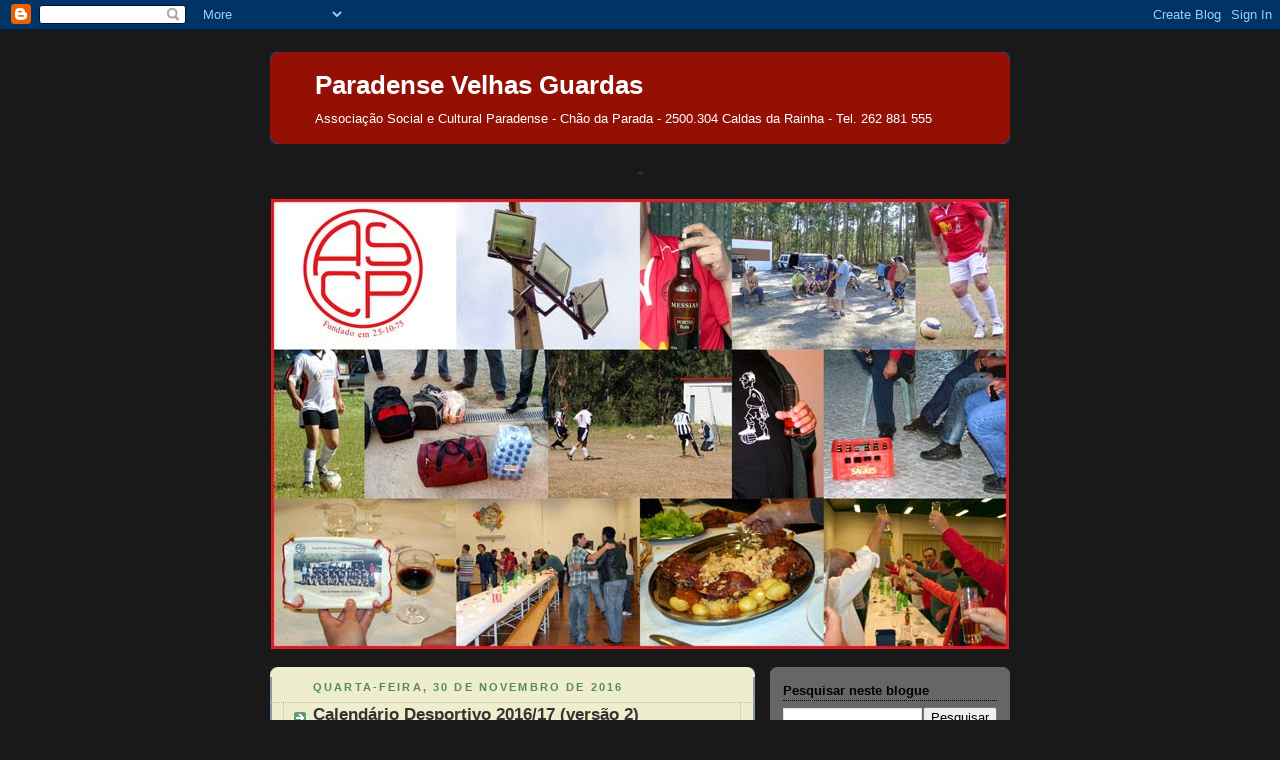

--- FILE ---
content_type: text/html; charset=UTF-8
request_url: https://vgparadense.blogspot.com/2016/11/calendario-desportivo-201617-versao-2.html
body_size: 13768
content:
<!DOCTYPE html>
<html dir='ltr'>
<head>
<link href='https://www.blogger.com/static/v1/widgets/2944754296-widget_css_bundle.css' rel='stylesheet' type='text/css'/>
<meta content='text/html; charset=UTF-8' http-equiv='Content-Type'/>
<meta content='blogger' name='generator'/>
<link href='https://vgparadense.blogspot.com/favicon.ico' rel='icon' type='image/x-icon'/>
<link href='http://vgparadense.blogspot.com/2016/11/calendario-desportivo-201617-versao-2.html' rel='canonical'/>
<link rel="alternate" type="application/atom+xml" title="Paradense Velhas Guardas - Atom" href="https://vgparadense.blogspot.com/feeds/posts/default" />
<link rel="alternate" type="application/rss+xml" title="Paradense Velhas Guardas - RSS" href="https://vgparadense.blogspot.com/feeds/posts/default?alt=rss" />
<link rel="service.post" type="application/atom+xml" title="Paradense Velhas Guardas - Atom" href="https://www.blogger.com/feeds/8660435709592144513/posts/default" />

<link rel="alternate" type="application/atom+xml" title="Paradense Velhas Guardas - Atom" href="https://vgparadense.blogspot.com/feeds/5260038380148180643/comments/default" />
<!--Can't find substitution for tag [blog.ieCssRetrofitLinks]-->
<link href='https://blogger.googleusercontent.com/img/b/R29vZ2xl/AVvXsEinII0YohHxUtnIwF_k08u1UHcs-b5tOd3tuhU5zNxx_eOaUP68Ne7MLtLHQCvOXLGuxwtk149JBtpjqBvSJkYsUw2z3cbn7tw0wLB2NhJh8VQ3wHeTtV-Tri27sG_0Vwhx8R5OQl5GgENC/s320/Calendario1617-v2.jpg' rel='image_src'/>
<meta content='http://vgparadense.blogspot.com/2016/11/calendario-desportivo-201617-versao-2.html' property='og:url'/>
<meta content='Calendário Desportivo 2016/17 (versão 2)' property='og:title'/>
<meta content='  ' property='og:description'/>
<meta content='https://blogger.googleusercontent.com/img/b/R29vZ2xl/AVvXsEinII0YohHxUtnIwF_k08u1UHcs-b5tOd3tuhU5zNxx_eOaUP68Ne7MLtLHQCvOXLGuxwtk149JBtpjqBvSJkYsUw2z3cbn7tw0wLB2NhJh8VQ3wHeTtV-Tri27sG_0Vwhx8R5OQl5GgENC/w1200-h630-p-k-no-nu/Calendario1617-v2.jpg' property='og:image'/>
<title>Paradense Velhas Guardas: Calendário Desportivo 2016/17 (versão 2)</title>
<style id='page-skin-1' type='text/css'><!--
/*
-----------------------------------------------
Blogger Template Style
Name:     Rounders 3
Date:     27 Feb 2004
Updated by: Blogger Team
----------------------------------------------- */
/* Variable definitions
====================
<Variable name="mainBgColor" description="Main Background Color"
type="color" default="#eec">
<Variable name="mainTextColor" description="Text Color" type="color"
default="#333">
<Variable name="postTitleColor" description="Post Title Color" type="color"
default="#333">
<Variable name="dateHeaderColor" description="Date Header Color"
type="color" default="#586">
<Variable name="borderColor" description="Post Border Color" type="color"
default="#bbb">
<Variable name="mainLinkColor" description="Link Color" type="color"
default="#456">
<Variable name="mainVisitedLinkColor" description="Visited Link Color"
type="color" default="#234">
<Variable name="titleBgColor" description="Page Header Background Color"
type="color" default="#357">
<Variable name="titleTextColor" description="Blog Title Color"
type="color" default="#fff">
<Variable name="topSidebarHeaderColor"
description="Top Sidebar Title Color"
type="color" default="#fff">
<Variable name="topSidebarBgColor"
description="Top Sidebar Background Color"
type="color" default="#586">
<Variable name="topSidebarTextColor" description="Top Sidebar Text Color"
type="color" default="#fff">
<Variable name="topSidebarLinkColor" description="Top Sidebar Link Color"
type="color" default="#fff">
<Variable name="topSidebarVisitedLinkColor"
description="Top Sidebar Visited Link Color"
type="color" default="#fff">
<Variable name="bottomSidebarHeaderColor"
description="Bottom Sidebar Title Color"
type="color" default="#abc">
<Variable name="bottomSidebarLinkColor"
description="Bottom Sidebar Link Color"
type="color" default="#99ddbb">
<Variable name="bottomSidebarVisitedLinkColor"
description="Bottom Sidebar Visited Link Color"
type="color" default="#ffffff">
<Variable name="bodyFont" description="Text Font" type="font"
default="normal normal 100% 'Trebuchet MS',Verdana,Arial,Sans-serif">
<Variable name="pageTitleFont" description="Blog Title Font" type="font"
default="normal bold 200% 'Trebuchet MS',Verdana,Arial,Sans-serif">
<Variable name="descriptionFont" description="Blog Description Font" type="font"
default="normal normal 100% 'Trebuchet MS',Verdana,Arial,Sans-serif">
<Variable name="headerFont" description="Sidebar Title Font" type="font"
default="normal bold 100% 'Trebuchet MS',Verdana,Arial,Sans-serif">
<Variable name="postTitleFont" description="Post Title Font" type="font"
default="normal bold 135% 'Trebuchet MS',Verdana,Arial,Sans-serif">
<Variable name="startSide" description="Start side in blog language"
type="automatic" default="left">
<Variable name="endSide" description="End side in blog language"
type="automatic" default="right">
*/
body {
background:#191919;
margin:0;
text-align:center;
line-height: 1.5em;
font: x-small Trebuchet MS, Verdana, Arial, Sans-serif;
color:#333333;
font-size/* */:/**/small;
font-size: /**/small;
}
/* Page Structure
----------------------------------------------- */
/* The images which help create rounded corners depend on the
following widths and measurements. If you want to change
these measurements, the images will also need to change.
*/
#outer-wrapper {
width:740px;
margin:0 auto;
text-align:left;
font: normal normal 100% 'Trebuchet MS',Verdana,Arial,Sans-serif;
}
#main-wrap1 {
width:485px;
float:left;
background:#eeeecc url("//www1.blogblog.com/rounders3/corners_main_bot.gif") no-repeat left bottom;
margin:15px 0 0;
padding:0 0 10px;
color:#333333;
font-size:97%;
line-height:1.5em;
word-wrap: break-word; /* fix for long text breaking sidebar float in IE */
overflow: hidden;     /* fix for long non-text content breaking IE sidebar float */
}
#main-wrap2 {
float:left;
width:100%;
background:url("//www1.blogblog.com/rounders3/corners_main_top.gif") no-repeat left top;
padding:10px 0 0;
}
#main {
background:url("//www.blogblog.com/rounders3/rails_main.gif") repeat-y left;
padding:0;
width:485px;
}
#sidebar-wrap {
width:240px;
float:right;
margin:15px 0 0;
font-size:97%;
line-height:1.5em;
word-wrap: break-word; /* fix for long text breaking sidebar float in IE */
overflow: hidden;     /* fix for long non-text content breaking IE sidebar float */
}
.main .widget {
margin-top: 4px;
width: 468px;
padding: 0 13px;
}
.main .Blog {
margin: 0;
padding: 0;
width: 484px;
}
/* Links
----------------------------------------------- */
a:link {
color: #445566;
}
a:visited {
color: #223344;
}
a:hover {
color: #223344;
}
a img {
border-width:0;
}
/* Blog Header
----------------------------------------------- */
#header-wrapper {
background:#940f04 url("//www2.blogblog.com/rounders3/corners_cap_top.gif") no-repeat left top;
margin-top:22px;
margin-right:0;
margin-bottom:0;
margin-left:0;
padding-top:8px;
padding-right:0;
padding-bottom:0;
padding-left:0;
color:#ffffff;
}
#header {
background:url("//www.blogblog.com/rounders3/corners_cap_bot.gif") no-repeat left bottom;
padding:0 15px 8px;
}
#header h1 {
margin:0;
padding:10px 30px 5px;
line-height:1.2em;
font: normal bold 200% 'Trebuchet MS',Verdana,Arial,Sans-serif;
}
#header a,
#header a:visited {
text-decoration:none;
color: #ffffff;
}
#header .description {
margin:0;
padding:5px 30px 10px;
line-height:1.5em;
font: normal normal 100% 'Trebuchet MS',Verdana,Arial,Sans-serif;
}
/* Posts
----------------------------------------------- */
h2.date-header {
margin-top:0;
margin-right:28px;
margin-bottom:0;
margin-left:43px;
font-size:85%;
line-height:2em;
text-transform:uppercase;
letter-spacing:.2em;
color:#558866;
}
.post {
margin:.3em 0 25px;
padding:0 13px;
border:1px dotted #bbbbbb;
border-width:1px 0;
}
.post h3 {
margin:0;
line-height:1.5em;
background:url("//www2.blogblog.com/rounders3/icon_arrow.gif") no-repeat 10px .5em;
display:block;
border:1px dotted #bbbbbb;
border-width:0 1px 1px;
padding-top:2px;
padding-right:14px;
padding-bottom:2px;
padding-left:29px;
color: #333333;
font: normal bold 135% 'Trebuchet MS',Verdana,Arial,Sans-serif;
}
.post h3 a, .post h3 a:visited {
text-decoration:none;
color: #333333;
}
a.title-link:hover {
background-color: #bbbbbb;
color: #333333;
}
.post-body {
border:1px dotted #bbbbbb;
border-width:0 1px 1px;
border-bottom-color:#eeeecc;
padding-top:10px;
padding-right:14px;
padding-bottom:1px;
padding-left:29px;
}
html>body .post-body {
border-bottom-width:0;
}
.post-body {
margin:0 0 .75em;
}
.post-body blockquote {
line-height:1.3em;
}
.post-footer {
background: #ffffff;
margin:0;
padding-top:2px;
padding-right:14px;
padding-bottom:2px;
padding-left:29px;
border:1px dotted #bbbbbb;
border-width:1px;
font-size:100%;
line-height:1.5em;
color: #666666;
}
/*
The first line of the post footer might only have floated text, so we need to give it a height.
The height comes from the post-footer line-height
*/
.post-footer-line-1 {
min-height:1.5em;
_height:1.5em;
}
.post-footer p {
margin: 0;
}
html>body .post-footer {
border-bottom-color:transparent;
}
.uncustomized-post-template .post-footer {
text-align: right;
}
.uncustomized-post-template .post-author,
.uncustomized-post-template .post-timestamp {
display: block;
float: left;
text-align:left;
margin-right: 4px;
}
.post-footer a {
color: #456;
}
.post-footer a:hover {
color: #234;
}
a.comment-link {
/* IE5.0/Win doesn't apply padding to inline elements,
so we hide these two declarations from it */
background/* */:/**/url("//www.blogblog.com/rounders/icon_comment_left.gif") no-repeat left 45%;
padding-left:14px;
}
html>body a.comment-link {
/* Respecified, for IE5/Mac's benefit */
background:url("//www.blogblog.com/rounders3/icon_comment_left.gif") no-repeat left 45%;
padding-left:14px;
}
.post img, table.tr-caption-container {
margin-top:0;
margin-right:0;
margin-bottom:5px;
margin-left:0;
padding:4px;
border:1px solid #bbbbbb;
}
.tr-caption-container img {
border: none;
margin: 0;
padding: 0;
}
blockquote {
margin:.75em 0;
border:1px dotted #bbbbbb;
border-width:1px 0;
padding:5px 15px;
color: #558866;
}
.post blockquote p {
margin:.5em 0;
}
#blog-pager-newer-link {
float: left;
margin-left: 13px;
}
#blog-pager-older-link {
float: right;
margin-right: 13px;
}
#blog-pager {
text-align: center;
}
.feed-links {
clear: both;
line-height: 2.5em;
margin-left: 13px;
}
/* Comments
----------------------------------------------- */
#comments {
margin:-25px 13px 0;
border:1px dotted #bbbbbb;
border-width:0 1px 1px;
padding-top:20px;
padding-right:0;
padding-bottom:15px;
padding-left:0;
}
#comments h4 {
margin:0 0 10px;
padding-top:0;
padding-right:14px;
padding-bottom:2px;
padding-left:29px;
border-bottom:1px dotted #bbbbbb;
font-size:120%;
line-height:1.4em;
color:#333333;
}
#comments-block {
margin-top:0;
margin-right:15px;
margin-bottom:0;
margin-left:9px;
}
.comment-author {
background:url("//www.blogblog.com/rounders3/icon_comment_left.gif") no-repeat 2px .3em;
margin:.5em 0;
padding-top:0;
padding-right:0;
padding-bottom:0;
padding-left:20px;
font-weight:bold;
}
.comment-body {
margin:0 0 1.25em;
padding-top:0;
padding-right:0;
padding-bottom:0;
padding-left:20px;
}
.comment-body p {
margin:0 0 .5em;
}
.comment-footer {
margin:0 0 .5em;
padding-top:0;
padding-right:0;
padding-bottom:.75em;
padding-left:20px;
}
.comment-footer a:link {
color: #333;
}
.deleted-comment {
font-style:italic;
color:gray;
}
.comment-form {
padding-left:20px;
padding-right:5px;
}
#comments .comment-form h4 {
padding-left:0px;
}
/* Profile
----------------------------------------------- */
.profile-img {
float: left;
margin-top: 5px;
margin-right: 5px;
margin-bottom: 5px;
margin-left: 0;
border: 4px solid #b3b3b3;
}
.profile-datablock {
margin-top:0;
margin-right:15px;
margin-bottom:.5em;
margin-left:0;
padding-top:8px;
}
.profile-link {
background:url("//www.blogblog.com/rounders3/icon_profile_left.gif") no-repeat left .1em;
padding-left:15px;
font-weight:bold;
}
.profile-textblock {
clear: both;
margin: 0;
}
.sidebar .clear, .main .widget .clear {
clear: both;
}
#sidebartop-wrap {
background:#666666 url("//www.blogblog.com/rounders3/corners_prof_bot.gif") no-repeat left bottom;
margin:0px 0px 15px;
padding:0px 0px 10px;
color:#b3b3b3;
}
#sidebartop-wrap2 {
background:url("//www2.blogblog.com/rounders3/corners_prof_top.gif") no-repeat left top;
padding: 10px 0 0;
margin:0;
border-width:0;
}
#sidebartop h2 {
line-height:1.5em;
color:#000000;
border-bottom: 1px dotted #000000;
font: normal bold 100% 'Trebuchet MS',Verdana,Arial,Sans-serif;
margin-bottom: 0.5em;
}
#sidebartop a {
color: #ffffff;
}
#sidebartop a:hover {
color: #ffffff;
}
#sidebartop a:visited {
color: #ffffff;
}
#sidebar a {
color: #99ddbb;
}
#sidebar a:hover,
#sidebar a:visited {
color: #ffffff;
}
/* Sidebar Boxes
----------------------------------------------- */
.sidebar .widget {
margin:.5em 13px 1.25em;
padding:0 0px;
}
.widget-content {
margin-top: 0.5em;
}
#sidebarbottom-wrap1 {
background:#940f04 url("//www.blogblog.com/rounders3/corners_side_top.gif") no-repeat left top;
margin:0 0 15px;
padding:10px 0 0;
color: #ffffff;
}
#sidebarbottom-wrap2 {
background:url("//www1.blogblog.com/rounders3/corners_side_bot.gif") no-repeat left bottom;
padding:0 0 8px;
}
.sidebar h2 {
margin-top:0;
margin-right:0;
margin-bottom:.5em;
margin-left:0;
padding:0 0 .2em;
line-height:1.5em;
font:normal bold 100% 'Trebuchet MS',Verdana,Arial,Sans-serif;
}
.sidebar ul {
list-style:none;
margin:0 0 1.25em;
padding:0;
}
.sidebar ul li {
background:url("//www2.blogblog.com/rounders3/icon_arrow_sm.gif") no-repeat 2px .25em;
margin:0;
padding-top:0;
padding-right:0;
padding-bottom:3px;
padding-left:16px;
margin-bottom:3px;
border-bottom:1px dotted #bbbbbb;
line-height:1.4em;
}
.sidebar p {
margin:0 0 .6em;
}
#sidebar h2 {
color: #aabbcc;
border-bottom: 1px dotted #aabbcc;
}
/* Footer
----------------------------------------------- */
#footer-wrap1 {
clear:both;
margin:0 0 10px;
padding:15px 0 0;
}
#footer-wrap2 {
background:#940f04 url("//www2.blogblog.com/rounders3/corners_cap_top.gif") no-repeat left top;
color:#ffffff;
}
#footer {
background:url("//www.blogblog.com/rounders3/corners_cap_bot.gif") no-repeat left bottom;
padding:8px 15px;
}
#footer hr {display:none;}
#footer p {margin:0;}
#footer a {color:#ffffff;}
#footer .widget-content {
margin:0;
}
/** Page structure tweaks for layout editor wireframe */
body#layout #main-wrap1,
body#layout #sidebar-wrap,
body#layout #header-wrapper {
margin-top: 0;
}
body#layout #header, body#layout #header-wrapper,
body#layout #outer-wrapper {
margin-left:0,
margin-right: 0;
padding: 0;
}
body#layout #outer-wrapper {
width: 730px;
}
body#layout #footer-wrap1 {
padding-top: 0;
}

--></style>
<link href='https://www.blogger.com/dyn-css/authorization.css?targetBlogID=8660435709592144513&amp;zx=7774e0e7-c6be-40c7-af6e-20e23b551938' media='none' onload='if(media!=&#39;all&#39;)media=&#39;all&#39;' rel='stylesheet'/><noscript><link href='https://www.blogger.com/dyn-css/authorization.css?targetBlogID=8660435709592144513&amp;zx=7774e0e7-c6be-40c7-af6e-20e23b551938' rel='stylesheet'/></noscript>
<meta name='google-adsense-platform-account' content='ca-host-pub-1556223355139109'/>
<meta name='google-adsense-platform-domain' content='blogspot.com'/>

</head>
<body>
<div class='navbar section' id='navbar'><div class='widget Navbar' data-version='1' id='Navbar1'><script type="text/javascript">
    function setAttributeOnload(object, attribute, val) {
      if(window.addEventListener) {
        window.addEventListener('load',
          function(){ object[attribute] = val; }, false);
      } else {
        window.attachEvent('onload', function(){ object[attribute] = val; });
      }
    }
  </script>
<div id="navbar-iframe-container"></div>
<script type="text/javascript" src="https://apis.google.com/js/platform.js"></script>
<script type="text/javascript">
      gapi.load("gapi.iframes:gapi.iframes.style.bubble", function() {
        if (gapi.iframes && gapi.iframes.getContext) {
          gapi.iframes.getContext().openChild({
              url: 'https://www.blogger.com/navbar/8660435709592144513?po\x3d5260038380148180643\x26origin\x3dhttps://vgparadense.blogspot.com',
              where: document.getElementById("navbar-iframe-container"),
              id: "navbar-iframe"
          });
        }
      });
    </script><script type="text/javascript">
(function() {
var script = document.createElement('script');
script.type = 'text/javascript';
script.src = '//pagead2.googlesyndication.com/pagead/js/google_top_exp.js';
var head = document.getElementsByTagName('head')[0];
if (head) {
head.appendChild(script);
}})();
</script>
</div></div>
<div id='outer-wrapper'>
<div id='header-wrapper'>
<div class='header section' id='header'><div class='widget Header' data-version='1' id='Header1'>
<div id='header-inner'>
<div class='titlewrapper'>
<h1 class='title'>
<a href='https://vgparadense.blogspot.com/'>
Paradense Velhas Guardas
</a>
</h1>
</div>
<div class='descriptionwrapper'>
<p class='description'><span>Associação Social e Cultural Paradense - Chão da Parada - 2500.304 Caldas da Rainha - Tel. 262 881 555</span></p>
</div>
</div>
</div></div>
</div>
<div id='crosscol-wrapper' style='text-align:center'>
<div class='crosscol section' id='crosscol'><div class='widget Image' data-version='1' id='Image1'>
<h2>-</h2>
<div class='widget-content'>
<a href='http://www.ascparadense.pt'>
<img alt='-' height='450' id='Image1_img' src='https://blogger.googleusercontent.com/img/b/R29vZ2xl/AVvXsEgEAC1jw4v9_RR1nmG51_zLfswPZ9B-R4YIRdZZe3XLoUWgkEVlbv4Whcfcjudp4ophGq1Tudvt9LE-CDT1Q4zz4QBg6Q18znt1nNcTX-ulnikrXOc3iuL2NI5jRERZXpunPYPsQbEXQOY/s740/construcao2.jpg' width='738'/>
</a>
<br/>
</div>
<div class='clear'></div>
</div></div>
</div>
<div id='main-wrap1'><div id='main-wrap2'>
<div class='main section' id='main'><div class='widget Blog' data-version='1' id='Blog1'>
<div class='blog-posts hfeed'>

          <div class="date-outer">
        
<h2 class='date-header'><span>quarta-feira, 30 de novembro de 2016</span></h2>

          <div class="date-posts">
        
<div class='post-outer'>
<div class='post hentry uncustomized-post-template' itemprop='blogPost' itemscope='itemscope' itemtype='http://schema.org/BlogPosting'>
<meta content='https://blogger.googleusercontent.com/img/b/R29vZ2xl/AVvXsEinII0YohHxUtnIwF_k08u1UHcs-b5tOd3tuhU5zNxx_eOaUP68Ne7MLtLHQCvOXLGuxwtk149JBtpjqBvSJkYsUw2z3cbn7tw0wLB2NhJh8VQ3wHeTtV-Tri27sG_0Vwhx8R5OQl5GgENC/s320/Calendario1617-v2.jpg' itemprop='image_url'/>
<meta content='8660435709592144513' itemprop='blogId'/>
<meta content='5260038380148180643' itemprop='postId'/>
<a name='5260038380148180643'></a>
<h3 class='post-title entry-title' itemprop='name'>
Calendário Desportivo 2016/17 (versão 2)
</h3>
<div class='post-header'>
<div class='post-header-line-1'></div>
</div>
<div class='post-body entry-content' id='post-body-5260038380148180643' itemprop='description articleBody'>
<div class="separator" style="clear: both; text-align: center;">
<a href="https://blogger.googleusercontent.com/img/b/R29vZ2xl/AVvXsEinII0YohHxUtnIwF_k08u1UHcs-b5tOd3tuhU5zNxx_eOaUP68Ne7MLtLHQCvOXLGuxwtk149JBtpjqBvSJkYsUw2z3cbn7tw0wLB2NhJh8VQ3wHeTtV-Tri27sG_0Vwhx8R5OQl5GgENC/s1600/Calendario1617-v2.jpg" imageanchor="1" style="margin-left: 1em; margin-right: 1em;"><img border="0" height="320" src="https://blogger.googleusercontent.com/img/b/R29vZ2xl/AVvXsEinII0YohHxUtnIwF_k08u1UHcs-b5tOd3tuhU5zNxx_eOaUP68Ne7MLtLHQCvOXLGuxwtk149JBtpjqBvSJkYsUw2z3cbn7tw0wLB2NhJh8VQ3wHeTtV-Tri27sG_0Vwhx8R5OQl5GgENC/s320/Calendario1617-v2.jpg" width="240" /></a></div>
<br />
<div style='clear: both;'></div>
</div>
<div class='post-footer'>
<div class='post-footer-line post-footer-line-1'>
<span class='post-author vcard'>
Posted by
<span class='fn' itemprop='author' itemscope='itemscope' itemtype='http://schema.org/Person'>
<meta content='https://www.blogger.com/profile/05403049917886450040' itemprop='url'/>
<a class='g-profile' href='https://www.blogger.com/profile/05403049917886450040' rel='author' title='author profile'>
<span itemprop='name'>luis</span>
</a>
</span>
</span>
<span class='post-timestamp'>
at
<meta content='http://vgparadense.blogspot.com/2016/11/calendario-desportivo-201617-versao-2.html' itemprop='url'/>
<a class='timestamp-link' href='https://vgparadense.blogspot.com/2016/11/calendario-desportivo-201617-versao-2.html' rel='bookmark' title='permanent link'><abbr class='published' itemprop='datePublished' title='2016-11-30T12:06:00Z'>11/30/2016</abbr></a>
</span>
<span class='post-comment-link'>
</span>
<span class='post-icons'>
</span>
<div class='post-share-buttons goog-inline-block'>
</div>
</div>
<div class='post-footer-line post-footer-line-2'>
<span class='post-labels'>
Labels:
<a href='https://vgparadense.blogspot.com/search/label/Calend%C3%A1rios%20de%20Jogos' rel='tag'>Calendários de Jogos</a>,
<a href='https://vgparadense.blogspot.com/search/label/%C3%89poca%202016%2F17' rel='tag'>Época 2016/17</a>
</span>
</div>
<div class='post-footer-line post-footer-line-3'>
<span class='post-location'>
</span>
</div>
</div>
</div>
<div class='comments' id='comments'>
<a name='comments'></a>
<h4>Sem comentários:</h4>
<div id='Blog1_comments-block-wrapper'>
<dl class='avatar-comment-indent' id='comments-block'>
</dl>
</div>
<p class='comment-footer'>
<div class='comment-form'>
<a name='comment-form'></a>
<h4 id='comment-post-message'>Enviar um comentário</h4>
<p>
</p>
<a href='https://www.blogger.com/comment/frame/8660435709592144513?po=5260038380148180643&hl=pt-PT&saa=85391&origin=https://vgparadense.blogspot.com' id='comment-editor-src'></a>
<iframe allowtransparency='true' class='blogger-iframe-colorize blogger-comment-from-post' frameborder='0' height='410px' id='comment-editor' name='comment-editor' src='' width='100%'></iframe>
<script src='https://www.blogger.com/static/v1/jsbin/2830521187-comment_from_post_iframe.js' type='text/javascript'></script>
<script type='text/javascript'>
      BLOG_CMT_createIframe('https://www.blogger.com/rpc_relay.html');
    </script>
</div>
</p>
</div>
</div>

        </div></div>
      
</div>
<div class='blog-pager' id='blog-pager'>
<span id='blog-pager-newer-link'>
<a class='blog-pager-newer-link' href='https://vgparadense.blogspot.com/2017/01/sao-bernardino-2-x-paradense-1.html' id='Blog1_blog-pager-newer-link' title='Mensagem mais recente'>Mensagem mais recente</a>
</span>
<span id='blog-pager-older-link'>
<a class='blog-pager-older-link' href='https://vgparadense.blogspot.com/2016/11/proximo-jogo-3-de-dezembro-2016.html' id='Blog1_blog-pager-older-link' title='Mensagem antiga'>Mensagem antiga</a>
</span>
<a class='home-link' href='https://vgparadense.blogspot.com/'>Página inicial</a>
</div>
<div class='clear'></div>
<div class='post-feeds'>
<div class='feed-links'>
Subscrever:
<a class='feed-link' href='https://vgparadense.blogspot.com/feeds/5260038380148180643/comments/default' target='_blank' type='application/atom+xml'>Enviar feedback (Atom)</a>
</div>
</div>
</div></div>
</div></div>
<div id='sidebar-wrap'>
<div id='sidebartop-wrap'><div id='sidebartop-wrap2'>
<div class='sidebar section' id='sidebartop'><div class='widget BlogSearch' data-version='1' id='BlogSearch1'>
<h2 class='title'>Pesquisar neste blogue</h2>
<div class='widget-content'>
<div id='BlogSearch1_form'>
<form action='https://vgparadense.blogspot.com/search' class='gsc-search-box' target='_top'>
<table cellpadding='0' cellspacing='0' class='gsc-search-box'>
<tbody>
<tr>
<td class='gsc-input'>
<input autocomplete='off' class='gsc-input' name='q' size='10' title='search' type='text' value=''/>
</td>
<td class='gsc-search-button'>
<input class='gsc-search-button' title='search' type='submit' value='Pesquisar'/>
</td>
</tr>
</tbody>
</table>
</form>
</div>
</div>
<div class='clear'></div>
</div><div class='widget Image' data-version='1' id='Image2'>
<div class='widget-content'>
<img alt='' height='240' id='Image2_img' src='https://blogger.googleusercontent.com/img/b/R29vZ2xl/AVvXsEh0pX_59x2Dmj2QopHFXXzFr4ZrUgPKEyGsl5BrbtIYDPeam7HwY9TFfcW5wBr13RWPlx4BvPY-mUyLvwYDiYlzeJceF4E5KK_uuLJjy5TlVdjFicbjUBUTxfbhuiDwTJeMAXvFcbTRI2I/s240/simbolo_final.jpg' width='143'/>
<br/>
</div>
<div class='clear'></div>
</div><div class='widget HTML' data-version='1' id='HTML1'>
<div class='widget-content'>
<!-- Site Meter -->
<script type="text/javascript" src="//s35.sitemeter.com/js/counter.js?site=s35vgparadense">
</script>
<noscript>
<a href="http://s35.sitemeter.com/stats.asp?site=s35vgparadense" target="_top">
<img src="https://lh3.googleusercontent.com/blogger_img_proxy/AEn0k_vQZxrXKzBU9vRHVT2WIOvV_G8xq30GHG2kgv2Ysa8sVTfoWTEvhdDUFmiCHDyr-WoR0DVdoivPqjEMjTjIyM8C9yZt4nwTOO7yWSmq1gE7H3eSd1xRMKK-=s0-d" alt="Site Meter" border="0"></a>
</noscript>
<!-- Copyright (c)2009 Site Meter -->
</div>
<div class='clear'></div>
</div><div class='widget Text' data-version='1' id='Text1'>
<h2 class='title'>Contacto</h2>
<div class='widget-content'>
<a href="mailto:vgparadense@gmail.com">vgparadense@gmail.com</a>
</div>
<div class='clear'></div>
</div><div class='widget Label' data-version='1' id='Label1'>
<h2>Etiquetas</h2>
<div class='widget-content list-label-widget-content'>
<ul>
<li>
<a dir='ltr' href='https://vgparadense.blogspot.com/search/label/Apresenta%C3%A7%C3%A3o'>Apresentação</a>
<span dir='ltr'>(8)</span>
</li>
<li>
<a dir='ltr' href='https://vgparadense.blogspot.com/search/label/Cadernetas%20de%20Cromos'>Cadernetas de Cromos</a>
<span dir='ltr'>(10)</span>
</li>
<li>
<a dir='ltr' href='https://vgparadense.blogspot.com/search/label/Calend%C3%A1rios%20de%20Jogos'>Calendários de Jogos</a>
<span dir='ltr'>(19)</span>
</li>
<li>
<a dir='ltr' href='https://vgparadense.blogspot.com/search/label/Conv%C3%ADvios'>Convívios</a>
<span dir='ltr'>(14)</span>
</li>
<li>
<a dir='ltr' href='https://vgparadense.blogspot.com/search/label/Cr%C3%B3nica%20do%20Encontro'>Crónica do Encontro</a>
<span dir='ltr'>(103)</span>
</li>
<li>
<a dir='ltr' href='https://vgparadense.blogspot.com/search/label/Disparates'>Disparates</a>
<span dir='ltr'>(1)</span>
</li>
<li>
<a dir='ltr' href='https://vgparadense.blogspot.com/search/label/%C3%89poca%202005%2F06'>Época 2005/06</a>
<span dir='ltr'>(1)</span>
</li>
<li>
<a dir='ltr' href='https://vgparadense.blogspot.com/search/label/%C3%89poca%202008%2F09'>Época 2008/09</a>
<span dir='ltr'>(1)</span>
</li>
<li>
<a dir='ltr' href='https://vgparadense.blogspot.com/search/label/%C3%89poca%202009%2F10'>Época 2009/10</a>
<span dir='ltr'>(17)</span>
</li>
<li>
<a dir='ltr' href='https://vgparadense.blogspot.com/search/label/%C3%89poca%202010%2F11'>Época 2010/11</a>
<span dir='ltr'>(75)</span>
</li>
<li>
<a dir='ltr' href='https://vgparadense.blogspot.com/search/label/%C3%89poca%202011%2F12'>Época 2011/12</a>
<span dir='ltr'>(74)</span>
</li>
<li>
<a dir='ltr' href='https://vgparadense.blogspot.com/search/label/%C3%89poca%202012%2F13'>Época 2012/13</a>
<span dir='ltr'>(71)</span>
</li>
<li>
<a dir='ltr' href='https://vgparadense.blogspot.com/search/label/%C3%89poca%202013%2F14'>Época 2013/14</a>
<span dir='ltr'>(66)</span>
</li>
<li>
<a dir='ltr' href='https://vgparadense.blogspot.com/search/label/%C3%89poca%202014%2F15'>Época 2014/15</a>
<span dir='ltr'>(48)</span>
</li>
<li>
<a dir='ltr' href='https://vgparadense.blogspot.com/search/label/%C3%89poca%202015%2F16'>Época 2015/16</a>
<span dir='ltr'>(35)</span>
</li>
<li>
<a dir='ltr' href='https://vgparadense.blogspot.com/search/label/%C3%89poca%202016%2F17'>Época 2016/17</a>
<span dir='ltr'>(32)</span>
</li>
<li>
<a dir='ltr' href='https://vgparadense.blogspot.com/search/label/%C3%89poca%202017%2F18'>Época 2017/18</a>
<span dir='ltr'>(33)</span>
</li>
<li>
<a dir='ltr' href='https://vgparadense.blogspot.com/search/label/%C3%89poca%202018%2F19'>Época 2018/19</a>
<span dir='ltr'>(40)</span>
</li>
<li>
<a dir='ltr' href='https://vgparadense.blogspot.com/search/label/%C3%89poca%202019%2F20'>Época 2019/20</a>
<span dir='ltr'>(24)</span>
</li>
<li>
<a dir='ltr' href='https://vgparadense.blogspot.com/search/label/%C3%89poca%202022%2F23'>Época 2022/23</a>
<span dir='ltr'>(24)</span>
</li>
<li>
<a dir='ltr' href='https://vgparadense.blogspot.com/search/label/%C3%89poca%202023%2F24'>Época 2023/24</a>
<span dir='ltr'>(1)</span>
</li>
<li>
<a dir='ltr' href='https://vgparadense.blogspot.com/search/label/Eq.%20ACR%20Maceirinha'>Eq. ACR Maceirinha</a>
<span dir='ltr'>(4)</span>
</li>
<li>
<a dir='ltr' href='https://vgparadense.blogspot.com/search/label/Eq.%20Amigos%20da%20Nazar%C3%A9'>Eq. Amigos da Nazaré</a>
<span dir='ltr'>(19)</span>
</li>
<li>
<a dir='ltr' href='https://vgparadense.blogspot.com/search/label/Eq.%20Atl%C3%A9tico%20Montijo'>Eq. Atlético Montijo</a>
<span dir='ltr'>(4)</span>
</li>
<li>
<a dir='ltr' href='https://vgparadense.blogspot.com/search/label/Eq.%20Barreiros'>Eq. Barreiros</a>
<span dir='ltr'>(29)</span>
</li>
<li>
<a dir='ltr' href='https://vgparadense.blogspot.com/search/label/Eq.%20Calv%C3%A3o'>Eq. Calvão</a>
<span dir='ltr'>(1)</span>
</li>
<li>
<a dir='ltr' href='https://vgparadense.blogspot.com/search/label/Eq.%20Carvide'>Eq. Carvide</a>
<span dir='ltr'>(4)</span>
</li>
<li>
<a dir='ltr' href='https://vgparadense.blogspot.com/search/label/Eq.%20Comeira'>Eq. Comeira</a>
<span dir='ltr'>(4)</span>
</li>
<li>
<a dir='ltr' href='https://vgparadense.blogspot.com/search/label/Eq.%20Garcia'>Eq. Garcia</a>
<span dir='ltr'>(12)</span>
</li>
<li>
<a dir='ltr' href='https://vgparadense.blogspot.com/search/label/Eq.%20Martingan%C3%A7a'>Eq. Martingança</a>
<span dir='ltr'>(34)</span>
</li>
<li>
<a dir='ltr' href='https://vgparadense.blogspot.com/search/label/Eq.%20Meia%20Via'>Eq. Meia Via</a>
<span dir='ltr'>(4)</span>
</li>
<li>
<a dir='ltr' href='https://vgparadense.blogspot.com/search/label/Eq.%20Mirandense'>Eq. Mirandense</a>
<span dir='ltr'>(8)</span>
</li>
<li>
<a dir='ltr' href='https://vgparadense.blogspot.com/search/label/Eq.%20Moita%3B'>Eq. Moita;</a>
<span dir='ltr'>(5)</span>
</li>
<li>
<a dir='ltr' href='https://vgparadense.blogspot.com/search/label/Eq.%20Ortigosa'>Eq. Ortigosa</a>
<span dir='ltr'>(9)</span>
</li>
<li>
<a dir='ltr' href='https://vgparadense.blogspot.com/search/label/Eq.%20Os%20Belenenses'>Eq. Os Belenenses</a>
<span dir='ltr'>(43)</span>
</li>
<li>
<a dir='ltr' href='https://vgparadense.blogspot.com/search/label/Eq.%20Os%20Bo%C3%A9mios'>Eq. Os Boémios</a>
<span dir='ltr'>(9)</span>
</li>
<li>
<a dir='ltr' href='https://vgparadense.blogspot.com/search/label/Eq.%20Our%C3%A9m'>Eq. Ourém</a>
<span dir='ltr'>(4)</span>
</li>
<li>
<a dir='ltr' href='https://vgparadense.blogspot.com/search/label/Eq.%20Pedreiras'>Eq. Pedreiras</a>
<span dir='ltr'>(6)</span>
</li>
<li>
<a dir='ltr' href='https://vgparadense.blogspot.com/search/label/Eq.%20Pereira'>Eq. Pereira</a>
<span dir='ltr'>(4)</span>
</li>
<li>
<a dir='ltr' href='https://vgparadense.blogspot.com/search/label/Eq.%20Phoz%20Free'>Eq. Phoz Free</a>
<span dir='ltr'>(7)</span>
</li>
<li>
<a dir='ltr' href='https://vgparadense.blogspot.com/search/label/Eq.%20Pinhal%20%C3%93bidos'>Eq. Pinhal Óbidos</a>
<span dir='ltr'>(3)</span>
</li>
<li>
<a dir='ltr' href='https://vgparadense.blogspot.com/search/label/Eq.%20Pocari%C3%A7a'>Eq. Pocariça</a>
<span dir='ltr'>(1)</span>
</li>
<li>
<a dir='ltr' href='https://vgparadense.blogspot.com/search/label/Eq.%20Pocari%C3%A7a%3B%20%C3%89poca%202019%2F20'>Eq. Pocariça; Época 2019/20</a>
<span dir='ltr'>(1)</span>
</li>
<li>
<a dir='ltr' href='https://vgparadense.blogspot.com/search/label/Eq.%20P%C3%B3voa%20da%20Isenta'>Eq. Póvoa da Isenta</a>
<span dir='ltr'>(1)</span>
</li>
<li>
<a dir='ltr' href='https://vgparadense.blogspot.com/search/label/Eq.%20Reguengo'>Eq. Reguengo</a>
<span dir='ltr'>(41)</span>
</li>
<li>
<a dir='ltr' href='https://vgparadense.blogspot.com/search/label/Eq.%20Santana%3B'>Eq. Santana;</a>
<span dir='ltr'>(4)</span>
</li>
<li>
<a dir='ltr' href='https://vgparadense.blogspot.com/search/label/Eq.%20S%C3%A3o%20Bernardino'>Eq. São Bernardino</a>
<span dir='ltr'>(10)</span>
</li>
<li>
<a dir='ltr' href='https://vgparadense.blogspot.com/search/label/Eq.%20S%C3%A3o%20Jo%C3%A3o%20da%20Ribeira'>Eq. São João da Ribeira</a>
<span dir='ltr'>(17)</span>
</li>
<li>
<a dir='ltr' href='https://vgparadense.blogspot.com/search/label/Eq.%20Sapatilha'>Eq. Sapatilha</a>
<span dir='ltr'>(43)</span>
</li>
<li>
<a dir='ltr' href='https://vgparadense.blogspot.com/search/label/Eq.%20Seca%20Pipas'>Eq. Seca Pipas</a>
<span dir='ltr'>(8)</span>
</li>
<li>
<a dir='ltr' href='https://vgparadense.blogspot.com/search/label/Eq.%20Tremez'>Eq. Tremez</a>
<span dir='ltr'>(8)</span>
</li>
<li>
<a dir='ltr' href='https://vgparadense.blogspot.com/search/label/Eq.%20Usseira'>Eq. Usseira</a>
<span dir='ltr'>(4)</span>
</li>
<li>
<a dir='ltr' href='https://vgparadense.blogspot.com/search/label/Eq.%20VCLisboa'>Eq. VCLisboa</a>
<span dir='ltr'>(11)</span>
</li>
<li>
<a dir='ltr' href='https://vgparadense.blogspot.com/search/label/Eq.%20Vila%20Maria'>Eq. Vila Maria</a>
<span dir='ltr'>(2)</span>
</li>
<li>
<a dir='ltr' href='https://vgparadense.blogspot.com/search/label/Eq.%20Vilar%20dos%20Prazeres'>Eq. Vilar dos Prazeres</a>
<span dir='ltr'>(19)</span>
</li>
<li>
<a dir='ltr' href='https://vgparadense.blogspot.com/search/label/Eq.%20Vimeiro'>Eq. Vimeiro</a>
<span dir='ltr'>(10)</span>
</li>
<li>
<a dir='ltr' href='https://vgparadense.blogspot.com/search/label/Informa%C3%A7%C3%A3o'>Informação</a>
<span dir='ltr'>(10)</span>
</li>
<li>
<a dir='ltr' href='https://vgparadense.blogspot.com/search/label/Lembran%C3%A7as'>Lembranças</a>
<span dir='ltr'>(8)</span>
</li>
<li>
<a dir='ltr' href='https://vgparadense.blogspot.com/search/label/Localiza%C3%A7%C3%A3o'>Localização</a>
<span dir='ltr'>(4)</span>
</li>
<li>
<a dir='ltr' href='https://vgparadense.blogspot.com/search/label/Mais%20Fotos'>Mais Fotos</a>
<span dir='ltr'>(3)</span>
</li>
<li>
<a dir='ltr' href='https://vgparadense.blogspot.com/search/label/Organiza%C3%A7%C3%A3o%20e%20Trabalhos'>Organização e Trabalhos</a>
<span dir='ltr'>(7)</span>
</li>
<li>
<a dir='ltr' href='https://vgparadense.blogspot.com/search/label/Pr%C3%B3ximo%20Jogo'>Próximo Jogo</a>
<span dir='ltr'>(179)</span>
</li>
<li>
<a dir='ltr' href='https://vgparadense.blogspot.com/search/label/Reuni%C3%B5es'>Reuniões</a>
<span dir='ltr'>(2)</span>
</li>
</ul>
<div class='clear'></div>
</div>
</div><div class='widget BlogList' data-version='1' id='BlogList1'>
<h2 class='title'>Outros amigos...</h2>
<div class='widget-content'>
<div class='blog-list-container' id='BlogList1_container'>
<ul id='BlogList1_blogs'>
<li style='display: block;'>
<div class='blog-icon'>
<img data-lateloadsrc='https://lh3.googleusercontent.com/blogger_img_proxy/AEn0k_ufsokcxQwqig4wOrryUQSaWwBRgVOqGx2krznqbCXopWXxxHz0aJpRE48XRQRIYhAebp7aBcoEKcgymX9RQ0vV-rL68niO5XBTi5I=s16-w16-h16' height='16' width='16'/>
</div>
<div class='blog-content'>
<div class='blog-title'>
<a href='https://adrbvg.blogs.sapo.pt/' target='_blank'>
ADRBarreiros - Velhas Guardas</a>
</div>
<div class='item-content'>
<div class='item-time'>
Há 20 horas
</div>
</div>
</div>
<div style='clear: both;'></div>
</li>
<li style='display: block;'>
<div class='blog-icon'>
<img data-lateloadsrc='https://lh3.googleusercontent.com/blogger_img_proxy/AEn0k_tXwi-3kFQL58tE2kZBMmaWO-9r4465s_bo1MvoFNGO0SgV5Ex0qcRAqp--N9Hp7X9PyLkbIwN8FAxTooQPPMtRmqfwZG_eUjOt7yAvGWTd0AXCpQ9e7v__tIJ-snxJAdgXCw=s16-w16-h16' height='16' width='16'/>
</div>
<div class='blog-content'>
<div class='blog-title'>
<a href='https://www.facebook.com/profile.php?id=100012726096041&fref=nf' target='_blank'>
Associação do Reguengo da Parada</a>
</div>
<div class='item-content'>
<div class='item-time'>
<!--Can't find substitution for tag [item.timePeriodSinceLastUpdate]-->
</div>
</div>
</div>
<div style='clear: both;'></div>
</li>
<li style='display: block;'>
<div class='blog-icon'>
<img data-lateloadsrc='https://lh3.googleusercontent.com/blogger_img_proxy/AEn0k_s9Ms5tszaBGWv4rXUHD33KRI-qCibhrwjxNT79AlxpVMZf70etk2eBVjjsS9L3axj6B42gHFQJsktiyG1GINVUQmf-4IweWD8=s16-w16-h16' height='16' width='16'/>
</div>
<div class='blog-content'>
<div class='blog-title'>
<a href='http://www.ascparadense.pt/index.php/infos/noticias.html' target='_blank'>
Associação Social e Cultural Paradense</a>
</div>
<div class='item-content'>
<div class='item-time'>
Há 8 anos
</div>
</div>
</div>
<div style='clear: both;'></div>
</li>
<li style='display: block;'>
<div class='blog-icon'>
<img data-lateloadsrc='https://lh3.googleusercontent.com/blogger_img_proxy/AEn0k_ttCHnNYp9we1Ji2qxxzk-25BM0iAJ2eTrrxZGAhZWI8Xj2o6PGWGQnEquHDVl3es5aIzB6fVayJXFLWvldJduMduabHivmZHO2uh69NGmkaua-EHYKw3UD_EzOdJyveA=s16-w16-h16' height='16' width='16'/>
</div>
<div class='blog-content'>
<div class='blog-title'>
<a href='http://crc22junhoamor-velhasguardas.blogspot.com/feeds/posts/default' target='_blank'>
C.R.C.22 de Junho/Amor - Velhas Guardas</a>
</div>
<div class='item-content'>
<div class='item-time'>
<!--Can't find substitution for tag [item.timePeriodSinceLastUpdate]-->
</div>
</div>
</div>
<div style='clear: both;'></div>
</li>
<li style='display: block;'>
<div class='blog-icon'>
<img data-lateloadsrc='https://lh3.googleusercontent.com/blogger_img_proxy/AEn0k_uyVDMJPJuPDtSgmnNa4ciYrARxp74JOPVANnHkiyZmD7T5uOPD3Kjy9wEmtdX_gUjtQIfofuCX7-YbzlsBfc5LxWFAxlk=s16-w16-h16' height='16' width='16'/>
</div>
<div class='blog-content'>
<div class='blog-title'>
<a href='http://www.facebook.com/clubedesportivomoitense.veteranos' target='_blank'>
Clube Desportivo Moitense - Veteranos | Moita</a>
</div>
<div class='item-content'>
<div class='item-time'>
<!--Can't find substitution for tag [item.timePeriodSinceLastUpdate]-->
</div>
</div>
</div>
<div style='clear: both;'></div>
</li>
<li style='display: block;'>
<div class='blog-icon'>
<img data-lateloadsrc='https://lh3.googleusercontent.com/blogger_img_proxy/AEn0k_s6MqOfei5yHRm70OjzA7vU5MQpzw3kAICv0UVUicQTk9fSLyl6vEfBjI7cXUz6v9S2AbdCOvSOC7CzF1WvsUq3fFp50G7YMm476qk=s16-w16-h16' height='16' width='16'/>
</div>
<div class='blog-content'>
<div class='blog-title'>
<a href='http://fvtremez.blogspot.com/' target='_blank'>
Futebol Veteranos Tremez</a>
</div>
<div class='item-content'>
<div class='item-time'>
<!--Can't find substitution for tag [item.timePeriodSinceLastUpdate]-->
</div>
</div>
</div>
<div style='clear: both;'></div>
</li>
<li style='display: block;'>
<div class='blog-icon'>
<img data-lateloadsrc='https://lh3.googleusercontent.com/blogger_img_proxy/AEn0k_t4EAl9c2reHAUnB7ob6COGq1Xhf_5MtjsaoLrTJWxYEpI14Nv3gQcgI_n4VMRHdTnXGJy4jc7OqjCc5LcdApvMslDY8iOfaw=s16-w16-h16' height='16' width='16'/>
</div>
<div class='blog-content'>
<div class='blog-title'>
<a href='https://www.facebook.com/gdosboemios.osboemios' target='_blank'>
Gd Os Boémios OsBoémios - Home | Facebook</a>
</div>
<div class='item-content'>
<div class='item-time'>
<!--Can't find substitution for tag [item.timePeriodSinceLastUpdate]-->
</div>
</div>
</div>
<div style='clear: both;'></div>
</li>
<li style='display: block;'>
<div class='blog-icon'>
<img data-lateloadsrc='https://lh3.googleusercontent.com/blogger_img_proxy/AEn0k_t4EAl9c2reHAUnB7ob6COGq1Xhf_5MtjsaoLrTJWxYEpI14Nv3gQcgI_n4VMRHdTnXGJy4jc7OqjCc5LcdApvMslDY8iOfaw=s16-w16-h16' height='16' width='16'/>
</div>
<div class='blog-content'>
<div class='blog-title'>
<a href='https://www.facebook.com/Grupo-Desportivo-Martingan%C3%A7a-Veteranos-1505109173114718/' target='_blank'>
Grupo Desportivo Martingança Veteranos</a>
</div>
<div class='item-content'>
<div class='item-time'>
<!--Can't find substitution for tag [item.timePeriodSinceLastUpdate]-->
</div>
</div>
</div>
<div style='clear: both;'></div>
</li>
<li style='display: block;'>
<div class='blog-icon'>
<img data-lateloadsrc='https://lh3.googleusercontent.com/blogger_img_proxy/AEn0k_uGgwonlb9E3FpzA__t-iVSUXGDW0nxI8t_sbn3dg38unKVU9_4Kaes0joCHUHELCtORI_rf_sHOLU5v_A7MMnxWOCWTPrmCZM4v8qiXKtFXg2fm_3nAQ=s16-w16-h16' height='16' width='16'/>
</div>
<div class='blog-content'>
<div class='blog-title'>
<a href='https://sapatilha-condeixa.blogspot.com/' target='_blank'>
Sapatilha - Veteranos Condeixa</a>
</div>
<div class='item-content'>
<div class='item-time'>
Há 7 anos
</div>
</div>
</div>
<div style='clear: both;'></div>
</li>
<li style='display: block;'>
<div class='blog-icon'>
<img data-lateloadsrc='https://lh3.googleusercontent.com/blogger_img_proxy/AEn0k_t4EAl9c2reHAUnB7ob6COGq1Xhf_5MtjsaoLrTJWxYEpI14Nv3gQcgI_n4VMRHdTnXGJy4jc7OqjCc5LcdApvMslDY8iOfaw=s16-w16-h16' height='16' width='16'/>
</div>
<div class='blog-content'>
<div class='blog-title'>
<a href='https://www.facebook.com/UDCSB' target='_blank'>
União Desportiva e Cultural de São Bernardino (UDCSB)</a>
</div>
<div class='item-content'>
<div class='item-time'>
<!--Can't find substitution for tag [item.timePeriodSinceLastUpdate]-->
</div>
</div>
</div>
<div style='clear: both;'></div>
</li>
<li style='display: block;'>
<div class='blog-icon'>
<img data-lateloadsrc='https://lh3.googleusercontent.com/blogger_img_proxy/AEn0k_t4EAl9c2reHAUnB7ob6COGq1Xhf_5MtjsaoLrTJWxYEpI14Nv3gQcgI_n4VMRHdTnXGJy4jc7OqjCc5LcdApvMslDY8iOfaw=s16-w16-h16' height='16' width='16'/>
</div>
<div class='blog-content'>
<div class='blog-title'>
<a href='https://www.facebook.com/velhaguardadocap.adcrp' target='_blank'>
Velha Guarda do Cap/Adcrp | Pereira</a>
</div>
<div class='item-content'>
<div class='item-time'>
<!--Can't find substitution for tag [item.timePeriodSinceLastUpdate]-->
</div>
</div>
</div>
<div style='clear: both;'></div>
</li>
<li style='display: block;'>
<div class='blog-icon'>
<img data-lateloadsrc='https://lh3.googleusercontent.com/blogger_img_proxy/AEn0k_udLBfsWGjsOEv9z2Kb9nXUajwqy_gmywR_S0JTbXnSoD9RYifMdWHf-cAdG8oJMo3RakgdCj91Io1qJHo1zNizVlbseAiZyhKZxbNBoPhzyZcpuziyYmA=s16-w16-h16' height='16' width='16'/>
</div>
<div class='blog-content'>
<div class='blog-title'>
<a href='http://velhasguardascarvide.blogspot.com/' target='_blank'>
Velhas Guardas de Carvide</a>
</div>
<div class='item-content'>
<div class='item-time'>
Há 13 anos
</div>
</div>
</div>
<div style='clear: both;'></div>
</li>
<li style='display: block;'>
<div class='blog-icon'>
<img data-lateloadsrc='https://lh3.googleusercontent.com/blogger_img_proxy/AEn0k_v6UFO_MypU35ALG2XavCKO4D_4AB4w7ILIbJFsmGof41w2LOo_dcPxJd8j1Kcb0BupID0bpbopsRqAi8M8i9R9hxm7RCGyXpMB8i3EmDozCYX7R0AByaY=s16-w16-h16' height='16' width='16'/>
</div>
<div class='blog-content'>
<div class='blog-title'>
<a href='http://velhasguardasortigosa.blogspot.com/' target='_blank'>
Velhas Guardas Santo Amaro - Ortigosa</a>
</div>
<div class='item-content'>
<div class='item-time'>
Há 9 anos
</div>
</div>
</div>
<div style='clear: both;'></div>
</li>
<li style='display: block;'>
<div class='blog-icon'>
<img data-lateloadsrc='https://lh3.googleusercontent.com/blogger_img_proxy/AEn0k_t4EAl9c2reHAUnB7ob6COGq1Xhf_5MtjsaoLrTJWxYEpI14Nv3gQcgI_n4VMRHdTnXGJy4jc7OqjCc5LcdApvMslDY8iOfaw=s16-w16-h16' height='16' width='16'/>
</div>
<div class='blog-content'>
<div class='blog-title'>
<a href='https://www.facebook.com/veteranos.comeira.9' target='_blank'>
Veteranos Comeira | Facebook</a>
</div>
<div class='item-content'>
<div class='item-time'>
<!--Can't find substitution for tag [item.timePeriodSinceLastUpdate]-->
</div>
</div>
</div>
<div style='clear: both;'></div>
</li>
<li style='display: block;'>
<div class='blog-icon'>
<img data-lateloadsrc='https://lh3.googleusercontent.com/blogger_img_proxy/AEn0k_t4EAl9c2reHAUnB7ob6COGq1Xhf_5MtjsaoLrTJWxYEpI14Nv3gQcgI_n4VMRHdTnXGJy4jc7OqjCc5LcdApvMslDY8iOfaw=s16-w16-h16' height='16' width='16'/>
</div>
<div class='blog-content'>
<div class='blog-title'>
<a href='https://www.facebook.com/Veteranos-de-S-Jo%C3%A3o-da-Ribeira-190282121009294/' target='_blank'>
Veteranos de S. João da Ribeira</a>
</div>
<div class='item-content'>
<div class='item-time'>
<!--Can't find substitution for tag [item.timePeriodSinceLastUpdate]-->
</div>
</div>
</div>
<div style='clear: both;'></div>
</li>
<li style='display: block;'>
<div class='blog-icon'>
<img data-lateloadsrc='https://lh3.googleusercontent.com/blogger_img_proxy/AEn0k_t4EAl9c2reHAUnB7ob6COGq1Xhf_5MtjsaoLrTJWxYEpI14Nv3gQcgI_n4VMRHdTnXGJy4jc7OqjCc5LcdApvMslDY8iOfaw=s16-w16-h16' height='16' width='16'/>
</div>
<div class='blog-content'>
<div class='blog-title'>
<a href='https://www.facebook.com/fcbelenensesmg.veteranos' target='_blank'>
Veteranos FC Belenenses MG | Amieirinha</a>
</div>
<div class='item-content'>
<div class='item-time'>
<!--Can't find substitution for tag [item.timePeriodSinceLastUpdate]-->
</div>
</div>
</div>
<div style='clear: both;'></div>
</li>
<li style='display: block;'>
<div class='blog-icon'>
<img data-lateloadsrc='https://lh3.googleusercontent.com/blogger_img_proxy/AEn0k_s4Nlv8u4xWKATeCsc50npzDIS92t3SXS1Tfhp8ly15DzS-XLILCQXLjW8OQ8txH6RCKCEbZP6ncm_bMumixXaQ0Q=s16-w16-h16' height='16' width='16'/>
</div>
<div class='blog-content'>
<div class='blog-title'>
<a href='https://www.vcl.pt' target='_blank'>
Vitória Clube de Lisboa | Desde 1944</a>
</div>
<div class='item-content'>
<div class='item-time'>
Há 7 anos
</div>
</div>
</div>
<div style='clear: both;'></div>
</li>
</ul>
<div class='clear'></div>
</div>
</div>
</div><div class='widget BlogArchive' data-version='1' id='BlogArchive1'>
<h2>Arquivo do blogue</h2>
<div class='widget-content'>
<div id='ArchiveList'>
<div id='BlogArchive1_ArchiveList'>
<ul class='hierarchy'>
<li class='archivedate collapsed'>
<a class='toggle' href='javascript:void(0)'>
<span class='zippy'>

        &#9658;&#160;
      
</span>
</a>
<a class='post-count-link' href='https://vgparadense.blogspot.com/2024/'>
2024
</a>
<span class='post-count' dir='ltr'>(1)</span>
<ul class='hierarchy'>
<li class='archivedate collapsed'>
<a class='toggle' href='javascript:void(0)'>
<span class='zippy'>

        &#9658;&#160;
      
</span>
</a>
<a class='post-count-link' href='https://vgparadense.blogspot.com/2024/05/'>
maio
</a>
<span class='post-count' dir='ltr'>(1)</span>
</li>
</ul>
</li>
</ul>
<ul class='hierarchy'>
<li class='archivedate collapsed'>
<a class='toggle' href='javascript:void(0)'>
<span class='zippy'>

        &#9658;&#160;
      
</span>
</a>
<a class='post-count-link' href='https://vgparadense.blogspot.com/2023/'>
2023
</a>
<span class='post-count' dir='ltr'>(17)</span>
<ul class='hierarchy'>
<li class='archivedate collapsed'>
<a class='toggle' href='javascript:void(0)'>
<span class='zippy'>

        &#9658;&#160;
      
</span>
</a>
<a class='post-count-link' href='https://vgparadense.blogspot.com/2023/12/'>
dezembro
</a>
<span class='post-count' dir='ltr'>(1)</span>
</li>
</ul>
<ul class='hierarchy'>
<li class='archivedate collapsed'>
<a class='toggle' href='javascript:void(0)'>
<span class='zippy'>

        &#9658;&#160;
      
</span>
</a>
<a class='post-count-link' href='https://vgparadense.blogspot.com/2023/06/'>
junho
</a>
<span class='post-count' dir='ltr'>(2)</span>
</li>
</ul>
<ul class='hierarchy'>
<li class='archivedate collapsed'>
<a class='toggle' href='javascript:void(0)'>
<span class='zippy'>

        &#9658;&#160;
      
</span>
</a>
<a class='post-count-link' href='https://vgparadense.blogspot.com/2023/05/'>
maio
</a>
<span class='post-count' dir='ltr'>(1)</span>
</li>
</ul>
<ul class='hierarchy'>
<li class='archivedate collapsed'>
<a class='toggle' href='javascript:void(0)'>
<span class='zippy'>

        &#9658;&#160;
      
</span>
</a>
<a class='post-count-link' href='https://vgparadense.blogspot.com/2023/04/'>
abril
</a>
<span class='post-count' dir='ltr'>(4)</span>
</li>
</ul>
<ul class='hierarchy'>
<li class='archivedate collapsed'>
<a class='toggle' href='javascript:void(0)'>
<span class='zippy'>

        &#9658;&#160;
      
</span>
</a>
<a class='post-count-link' href='https://vgparadense.blogspot.com/2023/03/'>
março
</a>
<span class='post-count' dir='ltr'>(2)</span>
</li>
</ul>
<ul class='hierarchy'>
<li class='archivedate collapsed'>
<a class='toggle' href='javascript:void(0)'>
<span class='zippy'>

        &#9658;&#160;
      
</span>
</a>
<a class='post-count-link' href='https://vgparadense.blogspot.com/2023/02/'>
fevereiro
</a>
<span class='post-count' dir='ltr'>(3)</span>
</li>
</ul>
<ul class='hierarchy'>
<li class='archivedate collapsed'>
<a class='toggle' href='javascript:void(0)'>
<span class='zippy'>

        &#9658;&#160;
      
</span>
</a>
<a class='post-count-link' href='https://vgparadense.blogspot.com/2023/01/'>
janeiro
</a>
<span class='post-count' dir='ltr'>(4)</span>
</li>
</ul>
</li>
</ul>
<ul class='hierarchy'>
<li class='archivedate collapsed'>
<a class='toggle' href='javascript:void(0)'>
<span class='zippy'>

        &#9658;&#160;
      
</span>
</a>
<a class='post-count-link' href='https://vgparadense.blogspot.com/2022/'>
2022
</a>
<span class='post-count' dir='ltr'>(12)</span>
<ul class='hierarchy'>
<li class='archivedate collapsed'>
<a class='toggle' href='javascript:void(0)'>
<span class='zippy'>

        &#9658;&#160;
      
</span>
</a>
<a class='post-count-link' href='https://vgparadense.blogspot.com/2022/12/'>
dezembro
</a>
<span class='post-count' dir='ltr'>(4)</span>
</li>
</ul>
<ul class='hierarchy'>
<li class='archivedate collapsed'>
<a class='toggle' href='javascript:void(0)'>
<span class='zippy'>

        &#9658;&#160;
      
</span>
</a>
<a class='post-count-link' href='https://vgparadense.blogspot.com/2022/11/'>
novembro
</a>
<span class='post-count' dir='ltr'>(2)</span>
</li>
</ul>
<ul class='hierarchy'>
<li class='archivedate collapsed'>
<a class='toggle' href='javascript:void(0)'>
<span class='zippy'>

        &#9658;&#160;
      
</span>
</a>
<a class='post-count-link' href='https://vgparadense.blogspot.com/2022/10/'>
outubro
</a>
<span class='post-count' dir='ltr'>(4)</span>
</li>
</ul>
<ul class='hierarchy'>
<li class='archivedate collapsed'>
<a class='toggle' href='javascript:void(0)'>
<span class='zippy'>

        &#9658;&#160;
      
</span>
</a>
<a class='post-count-link' href='https://vgparadense.blogspot.com/2022/09/'>
setembro
</a>
<span class='post-count' dir='ltr'>(2)</span>
</li>
</ul>
</li>
</ul>
<ul class='hierarchy'>
<li class='archivedate collapsed'>
<a class='toggle' href='javascript:void(0)'>
<span class='zippy'>

        &#9658;&#160;
      
</span>
</a>
<a class='post-count-link' href='https://vgparadense.blogspot.com/2021/'>
2021
</a>
<span class='post-count' dir='ltr'>(1)</span>
<ul class='hierarchy'>
<li class='archivedate collapsed'>
<a class='toggle' href='javascript:void(0)'>
<span class='zippy'>

        &#9658;&#160;
      
</span>
</a>
<a class='post-count-link' href='https://vgparadense.blogspot.com/2021/07/'>
julho
</a>
<span class='post-count' dir='ltr'>(1)</span>
</li>
</ul>
</li>
</ul>
<ul class='hierarchy'>
<li class='archivedate collapsed'>
<a class='toggle' href='javascript:void(0)'>
<span class='zippy'>

        &#9658;&#160;
      
</span>
</a>
<a class='post-count-link' href='https://vgparadense.blogspot.com/2020/'>
2020
</a>
<span class='post-count' dir='ltr'>(9)</span>
<ul class='hierarchy'>
<li class='archivedate collapsed'>
<a class='toggle' href='javascript:void(0)'>
<span class='zippy'>

        &#9658;&#160;
      
</span>
</a>
<a class='post-count-link' href='https://vgparadense.blogspot.com/2020/03/'>
março
</a>
<span class='post-count' dir='ltr'>(1)</span>
</li>
</ul>
<ul class='hierarchy'>
<li class='archivedate collapsed'>
<a class='toggle' href='javascript:void(0)'>
<span class='zippy'>

        &#9658;&#160;
      
</span>
</a>
<a class='post-count-link' href='https://vgparadense.blogspot.com/2020/02/'>
fevereiro
</a>
<span class='post-count' dir='ltr'>(3)</span>
</li>
</ul>
<ul class='hierarchy'>
<li class='archivedate collapsed'>
<a class='toggle' href='javascript:void(0)'>
<span class='zippy'>

        &#9658;&#160;
      
</span>
</a>
<a class='post-count-link' href='https://vgparadense.blogspot.com/2020/01/'>
janeiro
</a>
<span class='post-count' dir='ltr'>(5)</span>
</li>
</ul>
</li>
</ul>
<ul class='hierarchy'>
<li class='archivedate collapsed'>
<a class='toggle' href='javascript:void(0)'>
<span class='zippy'>

        &#9658;&#160;
      
</span>
</a>
<a class='post-count-link' href='https://vgparadense.blogspot.com/2019/'>
2019
</a>
<span class='post-count' dir='ltr'>(42)</span>
<ul class='hierarchy'>
<li class='archivedate collapsed'>
<a class='toggle' href='javascript:void(0)'>
<span class='zippy'>

        &#9658;&#160;
      
</span>
</a>
<a class='post-count-link' href='https://vgparadense.blogspot.com/2019/12/'>
dezembro
</a>
<span class='post-count' dir='ltr'>(3)</span>
</li>
</ul>
<ul class='hierarchy'>
<li class='archivedate collapsed'>
<a class='toggle' href='javascript:void(0)'>
<span class='zippy'>

        &#9658;&#160;
      
</span>
</a>
<a class='post-count-link' href='https://vgparadense.blogspot.com/2019/11/'>
novembro
</a>
<span class='post-count' dir='ltr'>(4)</span>
</li>
</ul>
<ul class='hierarchy'>
<li class='archivedate collapsed'>
<a class='toggle' href='javascript:void(0)'>
<span class='zippy'>

        &#9658;&#160;
      
</span>
</a>
<a class='post-count-link' href='https://vgparadense.blogspot.com/2019/10/'>
outubro
</a>
<span class='post-count' dir='ltr'>(5)</span>
</li>
</ul>
<ul class='hierarchy'>
<li class='archivedate collapsed'>
<a class='toggle' href='javascript:void(0)'>
<span class='zippy'>

        &#9658;&#160;
      
</span>
</a>
<a class='post-count-link' href='https://vgparadense.blogspot.com/2019/09/'>
setembro
</a>
<span class='post-count' dir='ltr'>(5)</span>
</li>
</ul>
<ul class='hierarchy'>
<li class='archivedate collapsed'>
<a class='toggle' href='javascript:void(0)'>
<span class='zippy'>

        &#9658;&#160;
      
</span>
</a>
<a class='post-count-link' href='https://vgparadense.blogspot.com/2019/07/'>
julho
</a>
<span class='post-count' dir='ltr'>(1)</span>
</li>
</ul>
<ul class='hierarchy'>
<li class='archivedate collapsed'>
<a class='toggle' href='javascript:void(0)'>
<span class='zippy'>

        &#9658;&#160;
      
</span>
</a>
<a class='post-count-link' href='https://vgparadense.blogspot.com/2019/06/'>
junho
</a>
<span class='post-count' dir='ltr'>(1)</span>
</li>
</ul>
<ul class='hierarchy'>
<li class='archivedate collapsed'>
<a class='toggle' href='javascript:void(0)'>
<span class='zippy'>

        &#9658;&#160;
      
</span>
</a>
<a class='post-count-link' href='https://vgparadense.blogspot.com/2019/05/'>
maio
</a>
<span class='post-count' dir='ltr'>(4)</span>
</li>
</ul>
<ul class='hierarchy'>
<li class='archivedate collapsed'>
<a class='toggle' href='javascript:void(0)'>
<span class='zippy'>

        &#9658;&#160;
      
</span>
</a>
<a class='post-count-link' href='https://vgparadense.blogspot.com/2019/04/'>
abril
</a>
<span class='post-count' dir='ltr'>(3)</span>
</li>
</ul>
<ul class='hierarchy'>
<li class='archivedate collapsed'>
<a class='toggle' href='javascript:void(0)'>
<span class='zippy'>

        &#9658;&#160;
      
</span>
</a>
<a class='post-count-link' href='https://vgparadense.blogspot.com/2019/03/'>
março
</a>
<span class='post-count' dir='ltr'>(6)</span>
</li>
</ul>
<ul class='hierarchy'>
<li class='archivedate collapsed'>
<a class='toggle' href='javascript:void(0)'>
<span class='zippy'>

        &#9658;&#160;
      
</span>
</a>
<a class='post-count-link' href='https://vgparadense.blogspot.com/2019/02/'>
fevereiro
</a>
<span class='post-count' dir='ltr'>(4)</span>
</li>
</ul>
<ul class='hierarchy'>
<li class='archivedate collapsed'>
<a class='toggle' href='javascript:void(0)'>
<span class='zippy'>

        &#9658;&#160;
      
</span>
</a>
<a class='post-count-link' href='https://vgparadense.blogspot.com/2019/01/'>
janeiro
</a>
<span class='post-count' dir='ltr'>(6)</span>
</li>
</ul>
</li>
</ul>
<ul class='hierarchy'>
<li class='archivedate collapsed'>
<a class='toggle' href='javascript:void(0)'>
<span class='zippy'>

        &#9658;&#160;
      
</span>
</a>
<a class='post-count-link' href='https://vgparadense.blogspot.com/2018/'>
2018
</a>
<span class='post-count' dir='ltr'>(35)</span>
<ul class='hierarchy'>
<li class='archivedate collapsed'>
<a class='toggle' href='javascript:void(0)'>
<span class='zippy'>

        &#9658;&#160;
      
</span>
</a>
<a class='post-count-link' href='https://vgparadense.blogspot.com/2018/12/'>
dezembro
</a>
<span class='post-count' dir='ltr'>(4)</span>
</li>
</ul>
<ul class='hierarchy'>
<li class='archivedate collapsed'>
<a class='toggle' href='javascript:void(0)'>
<span class='zippy'>

        &#9658;&#160;
      
</span>
</a>
<a class='post-count-link' href='https://vgparadense.blogspot.com/2018/11/'>
novembro
</a>
<span class='post-count' dir='ltr'>(5)</span>
</li>
</ul>
<ul class='hierarchy'>
<li class='archivedate collapsed'>
<a class='toggle' href='javascript:void(0)'>
<span class='zippy'>

        &#9658;&#160;
      
</span>
</a>
<a class='post-count-link' href='https://vgparadense.blogspot.com/2018/10/'>
outubro
</a>
<span class='post-count' dir='ltr'>(4)</span>
</li>
</ul>
<ul class='hierarchy'>
<li class='archivedate collapsed'>
<a class='toggle' href='javascript:void(0)'>
<span class='zippy'>

        &#9658;&#160;
      
</span>
</a>
<a class='post-count-link' href='https://vgparadense.blogspot.com/2018/09/'>
setembro
</a>
<span class='post-count' dir='ltr'>(2)</span>
</li>
</ul>
<ul class='hierarchy'>
<li class='archivedate collapsed'>
<a class='toggle' href='javascript:void(0)'>
<span class='zippy'>

        &#9658;&#160;
      
</span>
</a>
<a class='post-count-link' href='https://vgparadense.blogspot.com/2018/06/'>
junho
</a>
<span class='post-count' dir='ltr'>(2)</span>
</li>
</ul>
<ul class='hierarchy'>
<li class='archivedate collapsed'>
<a class='toggle' href='javascript:void(0)'>
<span class='zippy'>

        &#9658;&#160;
      
</span>
</a>
<a class='post-count-link' href='https://vgparadense.blogspot.com/2018/05/'>
maio
</a>
<span class='post-count' dir='ltr'>(5)</span>
</li>
</ul>
<ul class='hierarchy'>
<li class='archivedate collapsed'>
<a class='toggle' href='javascript:void(0)'>
<span class='zippy'>

        &#9658;&#160;
      
</span>
</a>
<a class='post-count-link' href='https://vgparadense.blogspot.com/2018/04/'>
abril
</a>
<span class='post-count' dir='ltr'>(1)</span>
</li>
</ul>
<ul class='hierarchy'>
<li class='archivedate collapsed'>
<a class='toggle' href='javascript:void(0)'>
<span class='zippy'>

        &#9658;&#160;
      
</span>
</a>
<a class='post-count-link' href='https://vgparadense.blogspot.com/2018/03/'>
março
</a>
<span class='post-count' dir='ltr'>(4)</span>
</li>
</ul>
<ul class='hierarchy'>
<li class='archivedate collapsed'>
<a class='toggle' href='javascript:void(0)'>
<span class='zippy'>

        &#9658;&#160;
      
</span>
</a>
<a class='post-count-link' href='https://vgparadense.blogspot.com/2018/02/'>
fevereiro
</a>
<span class='post-count' dir='ltr'>(4)</span>
</li>
</ul>
<ul class='hierarchy'>
<li class='archivedate collapsed'>
<a class='toggle' href='javascript:void(0)'>
<span class='zippy'>

        &#9658;&#160;
      
</span>
</a>
<a class='post-count-link' href='https://vgparadense.blogspot.com/2018/01/'>
janeiro
</a>
<span class='post-count' dir='ltr'>(4)</span>
</li>
</ul>
</li>
</ul>
<ul class='hierarchy'>
<li class='archivedate collapsed'>
<a class='toggle' href='javascript:void(0)'>
<span class='zippy'>

        &#9658;&#160;
      
</span>
</a>
<a class='post-count-link' href='https://vgparadense.blogspot.com/2017/'>
2017
</a>
<span class='post-count' dir='ltr'>(35)</span>
<ul class='hierarchy'>
<li class='archivedate collapsed'>
<a class='toggle' href='javascript:void(0)'>
<span class='zippy'>

        &#9658;&#160;
      
</span>
</a>
<a class='post-count-link' href='https://vgparadense.blogspot.com/2017/12/'>
dezembro
</a>
<span class='post-count' dir='ltr'>(4)</span>
</li>
</ul>
<ul class='hierarchy'>
<li class='archivedate collapsed'>
<a class='toggle' href='javascript:void(0)'>
<span class='zippy'>

        &#9658;&#160;
      
</span>
</a>
<a class='post-count-link' href='https://vgparadense.blogspot.com/2017/11/'>
novembro
</a>
<span class='post-count' dir='ltr'>(3)</span>
</li>
</ul>
<ul class='hierarchy'>
<li class='archivedate collapsed'>
<a class='toggle' href='javascript:void(0)'>
<span class='zippy'>

        &#9658;&#160;
      
</span>
</a>
<a class='post-count-link' href='https://vgparadense.blogspot.com/2017/10/'>
outubro
</a>
<span class='post-count' dir='ltr'>(5)</span>
</li>
</ul>
<ul class='hierarchy'>
<li class='archivedate collapsed'>
<a class='toggle' href='javascript:void(0)'>
<span class='zippy'>

        &#9658;&#160;
      
</span>
</a>
<a class='post-count-link' href='https://vgparadense.blogspot.com/2017/09/'>
setembro
</a>
<span class='post-count' dir='ltr'>(2)</span>
</li>
</ul>
<ul class='hierarchy'>
<li class='archivedate collapsed'>
<a class='toggle' href='javascript:void(0)'>
<span class='zippy'>

        &#9658;&#160;
      
</span>
</a>
<a class='post-count-link' href='https://vgparadense.blogspot.com/2017/08/'>
agosto
</a>
<span class='post-count' dir='ltr'>(2)</span>
</li>
</ul>
<ul class='hierarchy'>
<li class='archivedate collapsed'>
<a class='toggle' href='javascript:void(0)'>
<span class='zippy'>

        &#9658;&#160;
      
</span>
</a>
<a class='post-count-link' href='https://vgparadense.blogspot.com/2017/05/'>
maio
</a>
<span class='post-count' dir='ltr'>(2)</span>
</li>
</ul>
<ul class='hierarchy'>
<li class='archivedate collapsed'>
<a class='toggle' href='javascript:void(0)'>
<span class='zippy'>

        &#9658;&#160;
      
</span>
</a>
<a class='post-count-link' href='https://vgparadense.blogspot.com/2017/04/'>
abril
</a>
<span class='post-count' dir='ltr'>(3)</span>
</li>
</ul>
<ul class='hierarchy'>
<li class='archivedate collapsed'>
<a class='toggle' href='javascript:void(0)'>
<span class='zippy'>

        &#9658;&#160;
      
</span>
</a>
<a class='post-count-link' href='https://vgparadense.blogspot.com/2017/03/'>
março
</a>
<span class='post-count' dir='ltr'>(6)</span>
</li>
</ul>
<ul class='hierarchy'>
<li class='archivedate collapsed'>
<a class='toggle' href='javascript:void(0)'>
<span class='zippy'>

        &#9658;&#160;
      
</span>
</a>
<a class='post-count-link' href='https://vgparadense.blogspot.com/2017/02/'>
fevereiro
</a>
<span class='post-count' dir='ltr'>(4)</span>
</li>
</ul>
<ul class='hierarchy'>
<li class='archivedate collapsed'>
<a class='toggle' href='javascript:void(0)'>
<span class='zippy'>

        &#9658;&#160;
      
</span>
</a>
<a class='post-count-link' href='https://vgparadense.blogspot.com/2017/01/'>
janeiro
</a>
<span class='post-count' dir='ltr'>(4)</span>
</li>
</ul>
</li>
</ul>
<ul class='hierarchy'>
<li class='archivedate expanded'>
<a class='toggle' href='javascript:void(0)'>
<span class='zippy toggle-open'>

        &#9660;&#160;
      
</span>
</a>
<a class='post-count-link' href='https://vgparadense.blogspot.com/2016/'>
2016
</a>
<span class='post-count' dir='ltr'>(34)</span>
<ul class='hierarchy'>
<li class='archivedate expanded'>
<a class='toggle' href='javascript:void(0)'>
<span class='zippy toggle-open'>

        &#9660;&#160;
      
</span>
</a>
<a class='post-count-link' href='https://vgparadense.blogspot.com/2016/11/'>
novembro
</a>
<span class='post-count' dir='ltr'>(5)</span>
<ul class='posts'>
<li><a href='https://vgparadense.blogspot.com/2016/11/calendario-desportivo-201617-versao-2.html'>Calendário Desportivo 2016/17 (versão 2)</a></li>
<li><a href='https://vgparadense.blogspot.com/2016/11/proximo-jogo-3-de-dezembro-2016.html'>Próximo Jogo, 3 de Dezembro 2016</a></li>
<li><a href='https://vgparadense.blogspot.com/2016/11/paradense-6-x-sjribeira-2.html'>Paradense 6 x SJRibeira 2</a></li>
<li><a href='https://vgparadense.blogspot.com/2016/11/proximo-jogo-19-de-novembro-2016.html'>Próximo Jogo, 19 de Novembro 2016</a></li>
<li><a href='https://vgparadense.blogspot.com/2016/11/paradense-0-x-barreiros-5.html'>Paradense 0 x Barreiros 5</a></li>
</ul>
</li>
</ul>
<ul class='hierarchy'>
<li class='archivedate collapsed'>
<a class='toggle' href='javascript:void(0)'>
<span class='zippy'>

        &#9658;&#160;
      
</span>
</a>
<a class='post-count-link' href='https://vgparadense.blogspot.com/2016/10/'>
outubro
</a>
<span class='post-count' dir='ltr'>(6)</span>
</li>
</ul>
<ul class='hierarchy'>
<li class='archivedate collapsed'>
<a class='toggle' href='javascript:void(0)'>
<span class='zippy'>

        &#9658;&#160;
      
</span>
</a>
<a class='post-count-link' href='https://vgparadense.blogspot.com/2016/09/'>
setembro
</a>
<span class='post-count' dir='ltr'>(2)</span>
</li>
</ul>
<ul class='hierarchy'>
<li class='archivedate collapsed'>
<a class='toggle' href='javascript:void(0)'>
<span class='zippy'>

        &#9658;&#160;
      
</span>
</a>
<a class='post-count-link' href='https://vgparadense.blogspot.com/2016/06/'>
junho
</a>
<span class='post-count' dir='ltr'>(3)</span>
</li>
</ul>
<ul class='hierarchy'>
<li class='archivedate collapsed'>
<a class='toggle' href='javascript:void(0)'>
<span class='zippy'>

        &#9658;&#160;
      
</span>
</a>
<a class='post-count-link' href='https://vgparadense.blogspot.com/2016/05/'>
maio
</a>
<span class='post-count' dir='ltr'>(3)</span>
</li>
</ul>
<ul class='hierarchy'>
<li class='archivedate collapsed'>
<a class='toggle' href='javascript:void(0)'>
<span class='zippy'>

        &#9658;&#160;
      
</span>
</a>
<a class='post-count-link' href='https://vgparadense.blogspot.com/2016/04/'>
abril
</a>
<span class='post-count' dir='ltr'>(2)</span>
</li>
</ul>
<ul class='hierarchy'>
<li class='archivedate collapsed'>
<a class='toggle' href='javascript:void(0)'>
<span class='zippy'>

        &#9658;&#160;
      
</span>
</a>
<a class='post-count-link' href='https://vgparadense.blogspot.com/2016/03/'>
março
</a>
<span class='post-count' dir='ltr'>(5)</span>
</li>
</ul>
<ul class='hierarchy'>
<li class='archivedate collapsed'>
<a class='toggle' href='javascript:void(0)'>
<span class='zippy'>

        &#9658;&#160;
      
</span>
</a>
<a class='post-count-link' href='https://vgparadense.blogspot.com/2016/02/'>
fevereiro
</a>
<span class='post-count' dir='ltr'>(5)</span>
</li>
</ul>
<ul class='hierarchy'>
<li class='archivedate collapsed'>
<a class='toggle' href='javascript:void(0)'>
<span class='zippy'>

        &#9658;&#160;
      
</span>
</a>
<a class='post-count-link' href='https://vgparadense.blogspot.com/2016/01/'>
janeiro
</a>
<span class='post-count' dir='ltr'>(3)</span>
</li>
</ul>
</li>
</ul>
<ul class='hierarchy'>
<li class='archivedate collapsed'>
<a class='toggle' href='javascript:void(0)'>
<span class='zippy'>

        &#9658;&#160;
      
</span>
</a>
<a class='post-count-link' href='https://vgparadense.blogspot.com/2015/'>
2015
</a>
<span class='post-count' dir='ltr'>(40)</span>
<ul class='hierarchy'>
<li class='archivedate collapsed'>
<a class='toggle' href='javascript:void(0)'>
<span class='zippy'>

        &#9658;&#160;
      
</span>
</a>
<a class='post-count-link' href='https://vgparadense.blogspot.com/2015/12/'>
dezembro
</a>
<span class='post-count' dir='ltr'>(5)</span>
</li>
</ul>
<ul class='hierarchy'>
<li class='archivedate collapsed'>
<a class='toggle' href='javascript:void(0)'>
<span class='zippy'>

        &#9658;&#160;
      
</span>
</a>
<a class='post-count-link' href='https://vgparadense.blogspot.com/2015/11/'>
novembro
</a>
<span class='post-count' dir='ltr'>(4)</span>
</li>
</ul>
<ul class='hierarchy'>
<li class='archivedate collapsed'>
<a class='toggle' href='javascript:void(0)'>
<span class='zippy'>

        &#9658;&#160;
      
</span>
</a>
<a class='post-count-link' href='https://vgparadense.blogspot.com/2015/10/'>
outubro
</a>
<span class='post-count' dir='ltr'>(4)</span>
</li>
</ul>
<ul class='hierarchy'>
<li class='archivedate collapsed'>
<a class='toggle' href='javascript:void(0)'>
<span class='zippy'>

        &#9658;&#160;
      
</span>
</a>
<a class='post-count-link' href='https://vgparadense.blogspot.com/2015/09/'>
setembro
</a>
<span class='post-count' dir='ltr'>(3)</span>
</li>
</ul>
<ul class='hierarchy'>
<li class='archivedate collapsed'>
<a class='toggle' href='javascript:void(0)'>
<span class='zippy'>

        &#9658;&#160;
      
</span>
</a>
<a class='post-count-link' href='https://vgparadense.blogspot.com/2015/07/'>
julho
</a>
<span class='post-count' dir='ltr'>(4)</span>
</li>
</ul>
<ul class='hierarchy'>
<li class='archivedate collapsed'>
<a class='toggle' href='javascript:void(0)'>
<span class='zippy'>

        &#9658;&#160;
      
</span>
</a>
<a class='post-count-link' href='https://vgparadense.blogspot.com/2015/05/'>
maio
</a>
<span class='post-count' dir='ltr'>(4)</span>
</li>
</ul>
<ul class='hierarchy'>
<li class='archivedate collapsed'>
<a class='toggle' href='javascript:void(0)'>
<span class='zippy'>

        &#9658;&#160;
      
</span>
</a>
<a class='post-count-link' href='https://vgparadense.blogspot.com/2015/04/'>
abril
</a>
<span class='post-count' dir='ltr'>(2)</span>
</li>
</ul>
<ul class='hierarchy'>
<li class='archivedate collapsed'>
<a class='toggle' href='javascript:void(0)'>
<span class='zippy'>

        &#9658;&#160;
      
</span>
</a>
<a class='post-count-link' href='https://vgparadense.blogspot.com/2015/03/'>
março
</a>
<span class='post-count' dir='ltr'>(4)</span>
</li>
</ul>
<ul class='hierarchy'>
<li class='archivedate collapsed'>
<a class='toggle' href='javascript:void(0)'>
<span class='zippy'>

        &#9658;&#160;
      
</span>
</a>
<a class='post-count-link' href='https://vgparadense.blogspot.com/2015/02/'>
fevereiro
</a>
<span class='post-count' dir='ltr'>(6)</span>
</li>
</ul>
<ul class='hierarchy'>
<li class='archivedate collapsed'>
<a class='toggle' href='javascript:void(0)'>
<span class='zippy'>

        &#9658;&#160;
      
</span>
</a>
<a class='post-count-link' href='https://vgparadense.blogspot.com/2015/01/'>
janeiro
</a>
<span class='post-count' dir='ltr'>(4)</span>
</li>
</ul>
</li>
</ul>
<ul class='hierarchy'>
<li class='archivedate collapsed'>
<a class='toggle' href='javascript:void(0)'>
<span class='zippy'>

        &#9658;&#160;
      
</span>
</a>
<a class='post-count-link' href='https://vgparadense.blogspot.com/2014/'>
2014
</a>
<span class='post-count' dir='ltr'>(64)</span>
<ul class='hierarchy'>
<li class='archivedate collapsed'>
<a class='toggle' href='javascript:void(0)'>
<span class='zippy'>

        &#9658;&#160;
      
</span>
</a>
<a class='post-count-link' href='https://vgparadense.blogspot.com/2014/12/'>
dezembro
</a>
<span class='post-count' dir='ltr'>(6)</span>
</li>
</ul>
<ul class='hierarchy'>
<li class='archivedate collapsed'>
<a class='toggle' href='javascript:void(0)'>
<span class='zippy'>

        &#9658;&#160;
      
</span>
</a>
<a class='post-count-link' href='https://vgparadense.blogspot.com/2014/11/'>
novembro
</a>
<span class='post-count' dir='ltr'>(5)</span>
</li>
</ul>
<ul class='hierarchy'>
<li class='archivedate collapsed'>
<a class='toggle' href='javascript:void(0)'>
<span class='zippy'>

        &#9658;&#160;
      
</span>
</a>
<a class='post-count-link' href='https://vgparadense.blogspot.com/2014/10/'>
outubro
</a>
<span class='post-count' dir='ltr'>(5)</span>
</li>
</ul>
<ul class='hierarchy'>
<li class='archivedate collapsed'>
<a class='toggle' href='javascript:void(0)'>
<span class='zippy'>

        &#9658;&#160;
      
</span>
</a>
<a class='post-count-link' href='https://vgparadense.blogspot.com/2014/09/'>
setembro
</a>
<span class='post-count' dir='ltr'>(7)</span>
</li>
</ul>
<ul class='hierarchy'>
<li class='archivedate collapsed'>
<a class='toggle' href='javascript:void(0)'>
<span class='zippy'>

        &#9658;&#160;
      
</span>
</a>
<a class='post-count-link' href='https://vgparadense.blogspot.com/2014/07/'>
julho
</a>
<span class='post-count' dir='ltr'>(2)</span>
</li>
</ul>
<ul class='hierarchy'>
<li class='archivedate collapsed'>
<a class='toggle' href='javascript:void(0)'>
<span class='zippy'>

        &#9658;&#160;
      
</span>
</a>
<a class='post-count-link' href='https://vgparadense.blogspot.com/2014/06/'>
junho
</a>
<span class='post-count' dir='ltr'>(2)</span>
</li>
</ul>
<ul class='hierarchy'>
<li class='archivedate collapsed'>
<a class='toggle' href='javascript:void(0)'>
<span class='zippy'>

        &#9658;&#160;
      
</span>
</a>
<a class='post-count-link' href='https://vgparadense.blogspot.com/2014/05/'>
maio
</a>
<span class='post-count' dir='ltr'>(7)</span>
</li>
</ul>
<ul class='hierarchy'>
<li class='archivedate collapsed'>
<a class='toggle' href='javascript:void(0)'>
<span class='zippy'>

        &#9658;&#160;
      
</span>
</a>
<a class='post-count-link' href='https://vgparadense.blogspot.com/2014/04/'>
abril
</a>
<span class='post-count' dir='ltr'>(9)</span>
</li>
</ul>
<ul class='hierarchy'>
<li class='archivedate collapsed'>
<a class='toggle' href='javascript:void(0)'>
<span class='zippy'>

        &#9658;&#160;
      
</span>
</a>
<a class='post-count-link' href='https://vgparadense.blogspot.com/2014/03/'>
março
</a>
<span class='post-count' dir='ltr'>(6)</span>
</li>
</ul>
<ul class='hierarchy'>
<li class='archivedate collapsed'>
<a class='toggle' href='javascript:void(0)'>
<span class='zippy'>

        &#9658;&#160;
      
</span>
</a>
<a class='post-count-link' href='https://vgparadense.blogspot.com/2014/02/'>
fevereiro
</a>
<span class='post-count' dir='ltr'>(8)</span>
</li>
</ul>
<ul class='hierarchy'>
<li class='archivedate collapsed'>
<a class='toggle' href='javascript:void(0)'>
<span class='zippy'>

        &#9658;&#160;
      
</span>
</a>
<a class='post-count-link' href='https://vgparadense.blogspot.com/2014/01/'>
janeiro
</a>
<span class='post-count' dir='ltr'>(7)</span>
</li>
</ul>
</li>
</ul>
<ul class='hierarchy'>
<li class='archivedate collapsed'>
<a class='toggle' href='javascript:void(0)'>
<span class='zippy'>

        &#9658;&#160;
      
</span>
</a>
<a class='post-count-link' href='https://vgparadense.blogspot.com/2013/'>
2013
</a>
<span class='post-count' dir='ltr'>(72)</span>
<ul class='hierarchy'>
<li class='archivedate collapsed'>
<a class='toggle' href='javascript:void(0)'>
<span class='zippy'>

        &#9658;&#160;
      
</span>
</a>
<a class='post-count-link' href='https://vgparadense.blogspot.com/2013/12/'>
dezembro
</a>
<span class='post-count' dir='ltr'>(5)</span>
</li>
</ul>
<ul class='hierarchy'>
<li class='archivedate collapsed'>
<a class='toggle' href='javascript:void(0)'>
<span class='zippy'>

        &#9658;&#160;
      
</span>
</a>
<a class='post-count-link' href='https://vgparadense.blogspot.com/2013/11/'>
novembro
</a>
<span class='post-count' dir='ltr'>(6)</span>
</li>
</ul>
<ul class='hierarchy'>
<li class='archivedate collapsed'>
<a class='toggle' href='javascript:void(0)'>
<span class='zippy'>

        &#9658;&#160;
      
</span>
</a>
<a class='post-count-link' href='https://vgparadense.blogspot.com/2013/10/'>
outubro
</a>
<span class='post-count' dir='ltr'>(10)</span>
</li>
</ul>
<ul class='hierarchy'>
<li class='archivedate collapsed'>
<a class='toggle' href='javascript:void(0)'>
<span class='zippy'>

        &#9658;&#160;
      
</span>
</a>
<a class='post-count-link' href='https://vgparadense.blogspot.com/2013/09/'>
setembro
</a>
<span class='post-count' dir='ltr'>(6)</span>
</li>
</ul>
<ul class='hierarchy'>
<li class='archivedate collapsed'>
<a class='toggle' href='javascript:void(0)'>
<span class='zippy'>

        &#9658;&#160;
      
</span>
</a>
<a class='post-count-link' href='https://vgparadense.blogspot.com/2013/07/'>
julho
</a>
<span class='post-count' dir='ltr'>(1)</span>
</li>
</ul>
<ul class='hierarchy'>
<li class='archivedate collapsed'>
<a class='toggle' href='javascript:void(0)'>
<span class='zippy'>

        &#9658;&#160;
      
</span>
</a>
<a class='post-count-link' href='https://vgparadense.blogspot.com/2013/06/'>
junho
</a>
<span class='post-count' dir='ltr'>(1)</span>
</li>
</ul>
<ul class='hierarchy'>
<li class='archivedate collapsed'>
<a class='toggle' href='javascript:void(0)'>
<span class='zippy'>

        &#9658;&#160;
      
</span>
</a>
<a class='post-count-link' href='https://vgparadense.blogspot.com/2013/05/'>
maio
</a>
<span class='post-count' dir='ltr'>(9)</span>
</li>
</ul>
<ul class='hierarchy'>
<li class='archivedate collapsed'>
<a class='toggle' href='javascript:void(0)'>
<span class='zippy'>

        &#9658;&#160;
      
</span>
</a>
<a class='post-count-link' href='https://vgparadense.blogspot.com/2013/04/'>
abril
</a>
<span class='post-count' dir='ltr'>(8)</span>
</li>
</ul>
<ul class='hierarchy'>
<li class='archivedate collapsed'>
<a class='toggle' href='javascript:void(0)'>
<span class='zippy'>

        &#9658;&#160;
      
</span>
</a>
<a class='post-count-link' href='https://vgparadense.blogspot.com/2013/03/'>
março
</a>
<span class='post-count' dir='ltr'>(7)</span>
</li>
</ul>
<ul class='hierarchy'>
<li class='archivedate collapsed'>
<a class='toggle' href='javascript:void(0)'>
<span class='zippy'>

        &#9658;&#160;
      
</span>
</a>
<a class='post-count-link' href='https://vgparadense.blogspot.com/2013/02/'>
fevereiro
</a>
<span class='post-count' dir='ltr'>(12)</span>
</li>
</ul>
<ul class='hierarchy'>
<li class='archivedate collapsed'>
<a class='toggle' href='javascript:void(0)'>
<span class='zippy'>

        &#9658;&#160;
      
</span>
</a>
<a class='post-count-link' href='https://vgparadense.blogspot.com/2013/01/'>
janeiro
</a>
<span class='post-count' dir='ltr'>(7)</span>
</li>
</ul>
</li>
</ul>
<ul class='hierarchy'>
<li class='archivedate collapsed'>
<a class='toggle' href='javascript:void(0)'>
<span class='zippy'>

        &#9658;&#160;
      
</span>
</a>
<a class='post-count-link' href='https://vgparadense.blogspot.com/2012/'>
2012
</a>
<span class='post-count' dir='ltr'>(69)</span>
<ul class='hierarchy'>
<li class='archivedate collapsed'>
<a class='toggle' href='javascript:void(0)'>
<span class='zippy'>

        &#9658;&#160;
      
</span>
</a>
<a class='post-count-link' href='https://vgparadense.blogspot.com/2012/12/'>
dezembro
</a>
<span class='post-count' dir='ltr'>(6)</span>
</li>
</ul>
<ul class='hierarchy'>
<li class='archivedate collapsed'>
<a class='toggle' href='javascript:void(0)'>
<span class='zippy'>

        &#9658;&#160;
      
</span>
</a>
<a class='post-count-link' href='https://vgparadense.blogspot.com/2012/11/'>
novembro
</a>
<span class='post-count' dir='ltr'>(9)</span>
</li>
</ul>
<ul class='hierarchy'>
<li class='archivedate collapsed'>
<a class='toggle' href='javascript:void(0)'>
<span class='zippy'>

        &#9658;&#160;
      
</span>
</a>
<a class='post-count-link' href='https://vgparadense.blogspot.com/2012/10/'>
outubro
</a>
<span class='post-count' dir='ltr'>(6)</span>
</li>
</ul>
<ul class='hierarchy'>
<li class='archivedate collapsed'>
<a class='toggle' href='javascript:void(0)'>
<span class='zippy'>

        &#9658;&#160;
      
</span>
</a>
<a class='post-count-link' href='https://vgparadense.blogspot.com/2012/09/'>
setembro
</a>
<span class='post-count' dir='ltr'>(5)</span>
</li>
</ul>
<ul class='hierarchy'>
<li class='archivedate collapsed'>
<a class='toggle' href='javascript:void(0)'>
<span class='zippy'>

        &#9658;&#160;
      
</span>
</a>
<a class='post-count-link' href='https://vgparadense.blogspot.com/2012/06/'>
junho
</a>
<span class='post-count' dir='ltr'>(1)</span>
</li>
</ul>
<ul class='hierarchy'>
<li class='archivedate collapsed'>
<a class='toggle' href='javascript:void(0)'>
<span class='zippy'>

        &#9658;&#160;
      
</span>
</a>
<a class='post-count-link' href='https://vgparadense.blogspot.com/2012/05/'>
maio
</a>
<span class='post-count' dir='ltr'>(11)</span>
</li>
</ul>
<ul class='hierarchy'>
<li class='archivedate collapsed'>
<a class='toggle' href='javascript:void(0)'>
<span class='zippy'>

        &#9658;&#160;
      
</span>
</a>
<a class='post-count-link' href='https://vgparadense.blogspot.com/2012/04/'>
abril
</a>
<span class='post-count' dir='ltr'>(6)</span>
</li>
</ul>
<ul class='hierarchy'>
<li class='archivedate collapsed'>
<a class='toggle' href='javascript:void(0)'>
<span class='zippy'>

        &#9658;&#160;
      
</span>
</a>
<a class='post-count-link' href='https://vgparadense.blogspot.com/2012/03/'>
março
</a>
<span class='post-count' dir='ltr'>(9)</span>
</li>
</ul>
<ul class='hierarchy'>
<li class='archivedate collapsed'>
<a class='toggle' href='javascript:void(0)'>
<span class='zippy'>

        &#9658;&#160;
      
</span>
</a>
<a class='post-count-link' href='https://vgparadense.blogspot.com/2012/02/'>
fevereiro
</a>
<span class='post-count' dir='ltr'>(9)</span>
</li>
</ul>
<ul class='hierarchy'>
<li class='archivedate collapsed'>
<a class='toggle' href='javascript:void(0)'>
<span class='zippy'>

        &#9658;&#160;
      
</span>
</a>
<a class='post-count-link' href='https://vgparadense.blogspot.com/2012/01/'>
janeiro
</a>
<span class='post-count' dir='ltr'>(7)</span>
</li>
</ul>
</li>
</ul>
<ul class='hierarchy'>
<li class='archivedate collapsed'>
<a class='toggle' href='javascript:void(0)'>
<span class='zippy'>

        &#9658;&#160;
      
</span>
</a>
<a class='post-count-link' href='https://vgparadense.blogspot.com/2011/'>
2011
</a>
<span class='post-count' dir='ltr'>(80)</span>
<ul class='hierarchy'>
<li class='archivedate collapsed'>
<a class='toggle' href='javascript:void(0)'>
<span class='zippy'>

        &#9658;&#160;
      
</span>
</a>
<a class='post-count-link' href='https://vgparadense.blogspot.com/2011/12/'>
dezembro
</a>
<span class='post-count' dir='ltr'>(8)</span>
</li>
</ul>
<ul class='hierarchy'>
<li class='archivedate collapsed'>
<a class='toggle' href='javascript:void(0)'>
<span class='zippy'>

        &#9658;&#160;
      
</span>
</a>
<a class='post-count-link' href='https://vgparadense.blogspot.com/2011/11/'>
novembro
</a>
<span class='post-count' dir='ltr'>(6)</span>
</li>
</ul>
<ul class='hierarchy'>
<li class='archivedate collapsed'>
<a class='toggle' href='javascript:void(0)'>
<span class='zippy'>

        &#9658;&#160;
      
</span>
</a>
<a class='post-count-link' href='https://vgparadense.blogspot.com/2011/10/'>
outubro
</a>
<span class='post-count' dir='ltr'>(7)</span>
</li>
</ul>
<ul class='hierarchy'>
<li class='archivedate collapsed'>
<a class='toggle' href='javascript:void(0)'>
<span class='zippy'>

        &#9658;&#160;
      
</span>
</a>
<a class='post-count-link' href='https://vgparadense.blogspot.com/2011/09/'>
setembro
</a>
<span class='post-count' dir='ltr'>(10)</span>
</li>
</ul>
<ul class='hierarchy'>
<li class='archivedate collapsed'>
<a class='toggle' href='javascript:void(0)'>
<span class='zippy'>

        &#9658;&#160;
      
</span>
</a>
<a class='post-count-link' href='https://vgparadense.blogspot.com/2011/06/'>
junho
</a>
<span class='post-count' dir='ltr'>(8)</span>
</li>
</ul>
<ul class='hierarchy'>
<li class='archivedate collapsed'>
<a class='toggle' href='javascript:void(0)'>
<span class='zippy'>

        &#9658;&#160;
      
</span>
</a>
<a class='post-count-link' href='https://vgparadense.blogspot.com/2011/05/'>
maio
</a>
<span class='post-count' dir='ltr'>(8)</span>
</li>
</ul>
<ul class='hierarchy'>
<li class='archivedate collapsed'>
<a class='toggle' href='javascript:void(0)'>
<span class='zippy'>

        &#9658;&#160;
      
</span>
</a>
<a class='post-count-link' href='https://vgparadense.blogspot.com/2011/04/'>
abril
</a>
<span class='post-count' dir='ltr'>(6)</span>
</li>
</ul>
<ul class='hierarchy'>
<li class='archivedate collapsed'>
<a class='toggle' href='javascript:void(0)'>
<span class='zippy'>

        &#9658;&#160;
      
</span>
</a>
<a class='post-count-link' href='https://vgparadense.blogspot.com/2011/03/'>
março
</a>
<span class='post-count' dir='ltr'>(9)</span>
</li>
</ul>
<ul class='hierarchy'>
<li class='archivedate collapsed'>
<a class='toggle' href='javascript:void(0)'>
<span class='zippy'>

        &#9658;&#160;
      
</span>
</a>
<a class='post-count-link' href='https://vgparadense.blogspot.com/2011/02/'>
fevereiro
</a>
<span class='post-count' dir='ltr'>(6)</span>
</li>
</ul>
<ul class='hierarchy'>
<li class='archivedate collapsed'>
<a class='toggle' href='javascript:void(0)'>
<span class='zippy'>

        &#9658;&#160;
      
</span>
</a>
<a class='post-count-link' href='https://vgparadense.blogspot.com/2011/01/'>
janeiro
</a>
<span class='post-count' dir='ltr'>(12)</span>
</li>
</ul>
</li>
</ul>
<ul class='hierarchy'>
<li class='archivedate collapsed'>
<a class='toggle' href='javascript:void(0)'>
<span class='zippy'>

        &#9658;&#160;
      
</span>
</a>
<a class='post-count-link' href='https://vgparadense.blogspot.com/2010/'>
2010
</a>
<span class='post-count' dir='ltr'>(63)</span>
<ul class='hierarchy'>
<li class='archivedate collapsed'>
<a class='toggle' href='javascript:void(0)'>
<span class='zippy'>

        &#9658;&#160;
      
</span>
</a>
<a class='post-count-link' href='https://vgparadense.blogspot.com/2010/12/'>
dezembro
</a>
<span class='post-count' dir='ltr'>(9)</span>
</li>
</ul>
<ul class='hierarchy'>
<li class='archivedate collapsed'>
<a class='toggle' href='javascript:void(0)'>
<span class='zippy'>

        &#9658;&#160;
      
</span>
</a>
<a class='post-count-link' href='https://vgparadense.blogspot.com/2010/11/'>
novembro
</a>
<span class='post-count' dir='ltr'>(6)</span>
</li>
</ul>
<ul class='hierarchy'>
<li class='archivedate collapsed'>
<a class='toggle' href='javascript:void(0)'>
<span class='zippy'>

        &#9658;&#160;
      
</span>
</a>
<a class='post-count-link' href='https://vgparadense.blogspot.com/2010/10/'>
outubro
</a>
<span class='post-count' dir='ltr'>(7)</span>
</li>
</ul>
<ul class='hierarchy'>
<li class='archivedate collapsed'>
<a class='toggle' href='javascript:void(0)'>
<span class='zippy'>

        &#9658;&#160;
      
</span>
</a>
<a class='post-count-link' href='https://vgparadense.blogspot.com/2010/09/'>
setembro
</a>
<span class='post-count' dir='ltr'>(6)</span>
</li>
</ul>
<ul class='hierarchy'>
<li class='archivedate collapsed'>
<a class='toggle' href='javascript:void(0)'>
<span class='zippy'>

        &#9658;&#160;
      
</span>
</a>
<a class='post-count-link' href='https://vgparadense.blogspot.com/2010/06/'>
junho
</a>
<span class='post-count' dir='ltr'>(6)</span>
</li>
</ul>
<ul class='hierarchy'>
<li class='archivedate collapsed'>
<a class='toggle' href='javascript:void(0)'>
<span class='zippy'>

        &#9658;&#160;
      
</span>
</a>
<a class='post-count-link' href='https://vgparadense.blogspot.com/2010/05/'>
maio
</a>
<span class='post-count' dir='ltr'>(15)</span>
</li>
</ul>
<ul class='hierarchy'>
<li class='archivedate collapsed'>
<a class='toggle' href='javascript:void(0)'>
<span class='zippy'>

        &#9658;&#160;
      
</span>
</a>
<a class='post-count-link' href='https://vgparadense.blogspot.com/2010/04/'>
abril
</a>
<span class='post-count' dir='ltr'>(13)</span>
</li>
</ul>
<ul class='hierarchy'>
<li class='archivedate collapsed'>
<a class='toggle' href='javascript:void(0)'>
<span class='zippy'>

        &#9658;&#160;
      
</span>
</a>
<a class='post-count-link' href='https://vgparadense.blogspot.com/2010/03/'>
março
</a>
<span class='post-count' dir='ltr'>(1)</span>
</li>
</ul>
</li>
</ul>
</div>
</div>
<div class='clear'></div>
</div>
</div><div class='widget Profile' data-version='1' id='Profile1'>
<h2>Contribuidores</h2>
<div class='widget-content'>
<ul>
<li><a class='profile-name-link g-profile' href='https://www.blogger.com/profile/10982780847915842526' style='background-image: url(//www.blogger.com/img/logo-16.png);'>Luís</a></li>
<li><a class='profile-name-link g-profile' href='https://www.blogger.com/profile/17600535889647706105' style='background-image: url(//www.blogger.com/img/logo-16.png);'>VG Paradense</a></li>
<li><a class='profile-name-link g-profile' href='https://www.blogger.com/profile/05403049917886450040' style='background-image: url(//www.blogger.com/img/logo-16.png);'>luis</a></li>
</ul>
<div class='clear'></div>
</div>
</div></div>
</div></div>
<div id='sidebarbottom-wrap1'><div id='sidebarbottom-wrap2'>
<div class='sidebar no-items section' id='sidebar'></div>
</div></div>
</div>
<div id='footer-wrap1'><div id='footer-wrap2'>
<div class='footer section' id='footer'><div class='widget Text' data-version='1' id='Text2'>
<h2 class='title'>Rodapé</h2>
<div class='widget-content'>
Veteranos, Futebol, Velhas Guardas, Velha Guarda, Chão da Parada, ASCP, Associação Social e Cultural Paradense, Tornada, Caldas da Rainha, Carolas, Carolice,
</div>
<div class='clear'></div>
</div></div>
</div></div>
</div>

<script type="text/javascript" src="https://www.blogger.com/static/v1/widgets/2028843038-widgets.js"></script>
<script type='text/javascript'>
window['__wavt'] = 'AOuZoY63KIHbuKMgh5F5KOOoLK5miTlHSg:1769531398095';_WidgetManager._Init('//www.blogger.com/rearrange?blogID\x3d8660435709592144513','//vgparadense.blogspot.com/2016/11/calendario-desportivo-201617-versao-2.html','8660435709592144513');
_WidgetManager._SetDataContext([{'name': 'blog', 'data': {'blogId': '8660435709592144513', 'title': 'Paradense Velhas Guardas', 'url': 'https://vgparadense.blogspot.com/2016/11/calendario-desportivo-201617-versao-2.html', 'canonicalUrl': 'http://vgparadense.blogspot.com/2016/11/calendario-desportivo-201617-versao-2.html', 'homepageUrl': 'https://vgparadense.blogspot.com/', 'searchUrl': 'https://vgparadense.blogspot.com/search', 'canonicalHomepageUrl': 'http://vgparadense.blogspot.com/', 'blogspotFaviconUrl': 'https://vgparadense.blogspot.com/favicon.ico', 'bloggerUrl': 'https://www.blogger.com', 'hasCustomDomain': false, 'httpsEnabled': true, 'enabledCommentProfileImages': true, 'gPlusViewType': 'FILTERED_POSTMOD', 'adultContent': false, 'analyticsAccountNumber': '', 'encoding': 'UTF-8', 'locale': 'pt-PT', 'localeUnderscoreDelimited': 'pt_pt', 'languageDirection': 'ltr', 'isPrivate': false, 'isMobile': false, 'isMobileRequest': false, 'mobileClass': '', 'isPrivateBlog': false, 'isDynamicViewsAvailable': true, 'feedLinks': '\x3clink rel\x3d\x22alternate\x22 type\x3d\x22application/atom+xml\x22 title\x3d\x22Paradense Velhas Guardas - Atom\x22 href\x3d\x22https://vgparadense.blogspot.com/feeds/posts/default\x22 /\x3e\n\x3clink rel\x3d\x22alternate\x22 type\x3d\x22application/rss+xml\x22 title\x3d\x22Paradense Velhas Guardas - RSS\x22 href\x3d\x22https://vgparadense.blogspot.com/feeds/posts/default?alt\x3drss\x22 /\x3e\n\x3clink rel\x3d\x22service.post\x22 type\x3d\x22application/atom+xml\x22 title\x3d\x22Paradense Velhas Guardas - Atom\x22 href\x3d\x22https://www.blogger.com/feeds/8660435709592144513/posts/default\x22 /\x3e\n\n\x3clink rel\x3d\x22alternate\x22 type\x3d\x22application/atom+xml\x22 title\x3d\x22Paradense Velhas Guardas - Atom\x22 href\x3d\x22https://vgparadense.blogspot.com/feeds/5260038380148180643/comments/default\x22 /\x3e\n', 'meTag': '', 'adsenseHostId': 'ca-host-pub-1556223355139109', 'adsenseHasAds': false, 'adsenseAutoAds': false, 'boqCommentIframeForm': true, 'loginRedirectParam': '', 'view': '', 'dynamicViewsCommentsSrc': '//www.blogblog.com/dynamicviews/4224c15c4e7c9321/js/comments.js', 'dynamicViewsScriptSrc': '//www.blogblog.com/dynamicviews/6e0d22adcfa5abea', 'plusOneApiSrc': 'https://apis.google.com/js/platform.js', 'disableGComments': true, 'interstitialAccepted': false, 'sharing': {'platforms': [{'name': 'Obter link', 'key': 'link', 'shareMessage': 'Obter link', 'target': ''}, {'name': 'Facebook', 'key': 'facebook', 'shareMessage': 'Partilhar no Facebook', 'target': 'facebook'}, {'name': 'D\xea a sua opini\xe3o!', 'key': 'blogThis', 'shareMessage': 'D\xea a sua opini\xe3o!', 'target': 'blog'}, {'name': 'X', 'key': 'twitter', 'shareMessage': 'Partilhar no X', 'target': 'twitter'}, {'name': 'Pinterest', 'key': 'pinterest', 'shareMessage': 'Partilhar no Pinterest', 'target': 'pinterest'}, {'name': 'Email', 'key': 'email', 'shareMessage': 'Email', 'target': 'email'}], 'disableGooglePlus': true, 'googlePlusShareButtonWidth': 0, 'googlePlusBootstrap': '\x3cscript type\x3d\x22text/javascript\x22\x3ewindow.___gcfg \x3d {\x27lang\x27: \x27pt_PT\x27};\x3c/script\x3e'}, 'hasCustomJumpLinkMessage': true, 'jumpLinkMessage': '\xbb\xbb  LER MAIS  \xbb\xbb', 'pageType': 'item', 'postId': '5260038380148180643', 'postImageThumbnailUrl': 'https://blogger.googleusercontent.com/img/b/R29vZ2xl/AVvXsEinII0YohHxUtnIwF_k08u1UHcs-b5tOd3tuhU5zNxx_eOaUP68Ne7MLtLHQCvOXLGuxwtk149JBtpjqBvSJkYsUw2z3cbn7tw0wLB2NhJh8VQ3wHeTtV-Tri27sG_0Vwhx8R5OQl5GgENC/s72-c/Calendario1617-v2.jpg', 'postImageUrl': 'https://blogger.googleusercontent.com/img/b/R29vZ2xl/AVvXsEinII0YohHxUtnIwF_k08u1UHcs-b5tOd3tuhU5zNxx_eOaUP68Ne7MLtLHQCvOXLGuxwtk149JBtpjqBvSJkYsUw2z3cbn7tw0wLB2NhJh8VQ3wHeTtV-Tri27sG_0Vwhx8R5OQl5GgENC/s320/Calendario1617-v2.jpg', 'pageName': 'Calend\xe1rio Desportivo 2016/17 (vers\xe3o 2)', 'pageTitle': 'Paradense Velhas Guardas: Calend\xe1rio Desportivo 2016/17 (vers\xe3o 2)'}}, {'name': 'features', 'data': {}}, {'name': 'messages', 'data': {'edit': 'Editar', 'linkCopiedToClipboard': 'Link copiado para a \xe1rea de transfer\xeancia!', 'ok': 'Ok', 'postLink': 'Link da mensagem'}}, {'name': 'template', 'data': {'isResponsive': false, 'isAlternateRendering': false, 'isCustom': false}}, {'name': 'view', 'data': {'classic': {'name': 'classic', 'url': '?view\x3dclassic'}, 'flipcard': {'name': 'flipcard', 'url': '?view\x3dflipcard'}, 'magazine': {'name': 'magazine', 'url': '?view\x3dmagazine'}, 'mosaic': {'name': 'mosaic', 'url': '?view\x3dmosaic'}, 'sidebar': {'name': 'sidebar', 'url': '?view\x3dsidebar'}, 'snapshot': {'name': 'snapshot', 'url': '?view\x3dsnapshot'}, 'timeslide': {'name': 'timeslide', 'url': '?view\x3dtimeslide'}, 'isMobile': false, 'title': 'Calend\xe1rio Desportivo 2016/17 (vers\xe3o 2)', 'description': '  ', 'featuredImage': 'https://blogger.googleusercontent.com/img/b/R29vZ2xl/AVvXsEinII0YohHxUtnIwF_k08u1UHcs-b5tOd3tuhU5zNxx_eOaUP68Ne7MLtLHQCvOXLGuxwtk149JBtpjqBvSJkYsUw2z3cbn7tw0wLB2NhJh8VQ3wHeTtV-Tri27sG_0Vwhx8R5OQl5GgENC/s320/Calendario1617-v2.jpg', 'url': 'https://vgparadense.blogspot.com/2016/11/calendario-desportivo-201617-versao-2.html', 'type': 'item', 'isSingleItem': true, 'isMultipleItems': false, 'isError': false, 'isPage': false, 'isPost': true, 'isHomepage': false, 'isArchive': false, 'isLabelSearch': false, 'postId': 5260038380148180643}}]);
_WidgetManager._RegisterWidget('_NavbarView', new _WidgetInfo('Navbar1', 'navbar', document.getElementById('Navbar1'), {}, 'displayModeFull'));
_WidgetManager._RegisterWidget('_HeaderView', new _WidgetInfo('Header1', 'header', document.getElementById('Header1'), {}, 'displayModeFull'));
_WidgetManager._RegisterWidget('_ImageView', new _WidgetInfo('Image1', 'crosscol', document.getElementById('Image1'), {'resize': true}, 'displayModeFull'));
_WidgetManager._RegisterWidget('_BlogView', new _WidgetInfo('Blog1', 'main', document.getElementById('Blog1'), {'cmtInteractionsEnabled': false, 'lightboxEnabled': true, 'lightboxModuleUrl': 'https://www.blogger.com/static/v1/jsbin/1721043649-lbx__pt_pt.js', 'lightboxCssUrl': 'https://www.blogger.com/static/v1/v-css/828616780-lightbox_bundle.css'}, 'displayModeFull'));
_WidgetManager._RegisterWidget('_BlogSearchView', new _WidgetInfo('BlogSearch1', 'sidebartop', document.getElementById('BlogSearch1'), {}, 'displayModeFull'));
_WidgetManager._RegisterWidget('_ImageView', new _WidgetInfo('Image2', 'sidebartop', document.getElementById('Image2'), {'resize': false}, 'displayModeFull'));
_WidgetManager._RegisterWidget('_HTMLView', new _WidgetInfo('HTML1', 'sidebartop', document.getElementById('HTML1'), {}, 'displayModeFull'));
_WidgetManager._RegisterWidget('_TextView', new _WidgetInfo('Text1', 'sidebartop', document.getElementById('Text1'), {}, 'displayModeFull'));
_WidgetManager._RegisterWidget('_LabelView', new _WidgetInfo('Label1', 'sidebartop', document.getElementById('Label1'), {}, 'displayModeFull'));
_WidgetManager._RegisterWidget('_BlogListView', new _WidgetInfo('BlogList1', 'sidebartop', document.getElementById('BlogList1'), {'numItemsToShow': 0, 'totalItems': 17}, 'displayModeFull'));
_WidgetManager._RegisterWidget('_BlogArchiveView', new _WidgetInfo('BlogArchive1', 'sidebartop', document.getElementById('BlogArchive1'), {'languageDirection': 'ltr', 'loadingMessage': 'A carregar\x26hellip;'}, 'displayModeFull'));
_WidgetManager._RegisterWidget('_ProfileView', new _WidgetInfo('Profile1', 'sidebartop', document.getElementById('Profile1'), {}, 'displayModeFull'));
_WidgetManager._RegisterWidget('_TextView', new _WidgetInfo('Text2', 'footer', document.getElementById('Text2'), {}, 'displayModeFull'));
</script>
</body>
</html>